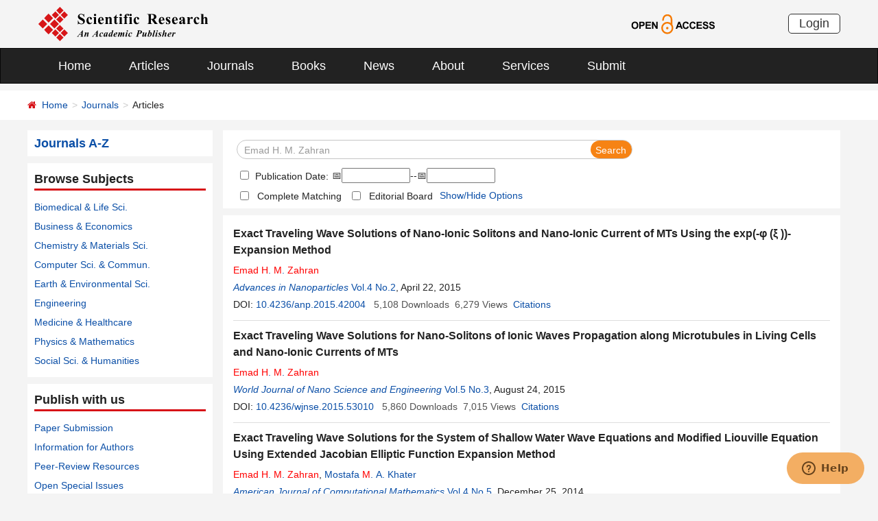

--- FILE ---
content_type: text/html; charset=utf-8
request_url: https://www.scirp.org/journal/articles?searchcode=Emad+H.+M.+Zahran&searchfield=authors&page=1&skid=0
body_size: 41775
content:
<!DOCTYPE html PUBLIC "-//W3C//DTD XHTML 1.0 Transitional//EN" "http://www.w3.org/TR/xhtml1/DTD/xhtml1-transitional.dtd">
<html xmlns="http://www.w3.org/1999/xhtml">
<head id="Head1"><title>
	Emad H. M. Zahran - Articles - Scientific Research Publishing
</title><meta name="Keywords" content="Emad H. M. Zahran" /><meta name="description" content="Emad H. M. Zahran" /><meta charset="utf-8" /><meta http-equiv="X-UA-Compatible" content="IE=edge" /><meta name="viewport" content="width=device-width, initial-scale=1.0, maximum-scale=1.0, user-scalable=no" /><meta name="format-detection" content="telephone=no" /><meta http-equiv="Content-Type" content="text/html; charset=utf-8" /><meta name="robots" content="all" /><link href="/favicon.ico" rel="shortcut icon" /><meta name="MSSmartTagsPreventParsing" content="True" /><meta http-equiv="MSThemeCompatible" content="Yes" />
    <script type="text/javascript" src="/js/common.js" ></script>
    <script type="text/javascript" src="/js/jquery.js"></script>    
    <script type="text/javascript" src="/js/gtm.js"></script>
    <link href="/css/bootstrap.min.css" rel="stylesheet" /><link href="/css/font-awesome.min.css" rel="stylesheet" /><link href="/css/styletwo.css" rel="stylesheet" /><link href="https://fonts.googleapis.com/css?family=Open+Sans" rel="stylesheet" /><link href="https://fonts.googleapis.com/css?family=Poppins:300,500,600,700,800" rel="stylesheet" />
    <script src="/js/modernizr.js" type="text/javascript"></script>

    
<script src="/js/my97datepicker/wdatepicker.js" type="text/javascript"></script>

    <script type="text/javascript">

        var ajaxj = {//xmlhttp request
            tryList: function () {
                var xhrj = null;
                for (var i = 0; i < arguments.length; i++) {
                    var lambda = arguments[i];
                    try { xhrj = lambda(); break; } catch (e) { }
                }
                return xhrj;
            },
            init: function () {
                return this.tryList(
                function () { return new ActiveXObject('MSXML2.XMLHttp.6.0'); },
                function () { return new ActiveXObject('MSXML2.XMLHttp.3.0'); },
                function () { return new XMLHttpRequest(); },
                function () { return new ActiveXObject('MSXML2.XMLHttp.5.0'); },
                function () { return new ActiveXObject('MSXML2.XMLHttp.4.0'); },
                function () { return new ActiveXObject('Msxml2.XMLHTTP'); },
                function () { return new ActiveXObject('MSXML.XMLHttp'); },
                function () { return new ActiveXObject('Microsoft.XMLHTTP'); }
                ) || null;
            },
            post: function (sUrl, sArgs, bAsync, fCallBack, errmsg) {
                var xhrj = this.init();
                xhrj.onreadystatechange = function () {
                    if (xhrj.readyState == 4) {
                        if (xhrj.responseText) {
                            if (fCallBack.constructor == Function) { fCallBack(xhrj); }
                        } else {
                            //    alert(errmsg);
                        }
                    }
                };
                xhrj.open('POST', encodeURI(sUrl), bAsync);
                //xhrj.setRequestHeader('Content-Length',sArgs.length);
                xhrj.setRequestHeader('Content-Type', 'application/x-www-form-urlencoded');
                xhrj.send(sArgs);
            },
            get: function (sUrl, bAsync, fCallBack, errmsg) {
                var xhrj = this.init();
                xhrj.onreadystatechange = function () {
                    if (xhrj.readyState == 4) {
                        if (xhrj.responseText) {
                            if (fCallBack.constructor == Function) { fCallBack(xhrj); }
                        } else {
                            //alert(errmsg);
                        }
                    }
                };
                xhrj.open('GET', encodeURI(sUrl), bAsync);
                xhrj.send('Null');
            }
        }

        var ajax2 = {//xmlhttp request
            tryList: function () {
                var xhr2 = null;
                for (var i = 0; i < arguments.length; i++) {
                    var lambda = arguments[i];
                    try { xhr2 = lambda(); break; } catch (e) { }
                }
                return xhr2;
            },
            init: function () {
                return this.tryList(
                function () { return new ActiveXObject('MSXML2.XMLHttp.6.0'); },
                function () { return new ActiveXObject('MSXML2.XMLHttp.3.0'); },
                function () { return new XMLHttpRequest(); },
                function () { return new ActiveXObject('MSXML2.XMLHttp.5.0'); },
                function () { return new ActiveXObject('MSXML2.XMLHttp.4.0'); },
                function () { return new ActiveXObject('Msxml2.XMLHTTP'); },
                function () { return new ActiveXObject('MSXML.XMLHttp'); },
                function () { return new ActiveXObject('Microsoft.XMLHTTP'); }
                ) || null;
            },
            post: function (sUrl, sArgs, bAsync, fCallBack, errmsg) {
                var xhr2 = this.init();
                xhr2.onreadystatechange = function () {
                    if (xhr2.readyState == 4) {
                        if (xhr2.responseText) {
                            if (fCallBack.constructor == Function) { fCallBack(xhr2); }
                        } else {
                            //alert(errmsg);
                        }
                    }
                };
                xhr2.open('POST', encodeURI(sUrl), bAsync);
                xhr2.setRequestHeader('Content-Length', sArgs.length);
                xhr2.setRequestHeader('Content-Type', 'application/x-www-form-urlencoded');
                xhr2.send(sArgs);
            },
            get: function (sUrl, bAsync, fCallBack, errmsg) {
                var xhr2 = this.init();
                xhr2.onreadystatechange = function () {
                    if (xhr2.readyState == 4) {
                        if (xhr2.responseText) {
                            if (fCallBack.constructor == Function) { fCallBack(xhr2); }
                        } else {
                            alert(errmsg);
                        }
                    }
                };
                xhr2.open('GET', encodeURI(sUrl), bAsync);
                xhr2.send('Null');
            }
        }

        function RndNum(n) {
            var rnd = "";
            for (var i = 0; i < n; i++)
                rnd += Math.floor(Math.random() * 10);
            return rnd;
        }

        function SetNum(item) {
            var url = "../journal/senddownloadnum";
            var args = "paperid=" + item;
            url = url + "?" + args + "&rand=" + RndNum(4);
            window.setTimeout("show('" + url + "')", 500);
        }

        function show(url) {
            var callback = function (xhrj) { }

            ajaxj.get(url, true, callback, "try");
        }

        function SetSearchLink(item) {

            var url = "../journal/recordsearchinformation";
            var skid = $(":hidden[id$=HiddenField_SKID]").val();
            var args = "skid=" + skid;
            url = url + "?" + args + "&urllink=" + item;
            window.setTimeout("showSearchUrl('" + url + "')", 300);
        }

        function showSearchUrl(url) {
            var callback2 = function (xhr2) { }

            ajax2.get(url, true, callback2, "try");
        }

    </script>

    <script type="text/javascript">

        function ClearSearchText() {
            var searchCode = document.getElementById("ContentPlaceHolder1_txtSearch").value;

            if (trim(searchCode) == "Search Title, Keywords, Author, etc.") {
                document.getElementById("ContentPlaceHolder1_txtSearch").value = "";
            }
        }

        function ShowSearchText() {
            var searchCode = document.getElementById("ContentPlaceHolder1_txtSearch").value;

            if (searchCode == "") {
                document.getElementById("ContentPlaceHolder1_txtSearch").value = "Search Title, Keywords, Author, etc.";
            }
        }

        function checkLog() {

            var keywords = document.getElementById("ContentPlaceHolder1_txtSearch").value;  //keywords
            var chkPubDate = document.getElementById('ContentPlaceHolder1_CheckBox_pubdate');//check pubdate
            var txtStart = document.getElementById('ContentPlaceHolder1_Txt_PubStartDate');//startdate
            var txtEnd = document.getElementById('ContentPlaceHolder1_Txt_PubEndDate');//enddate

            if (trim(keywords) == "") {
                alert('Please enter keywords!');
                return false;
            }

            if (trim(keywords) == "Search Title, Keywords, Author, etc.") {
                alert('Please enter keywords!');
                return false;
            }


            if (chkPubDate && chkPubDate.checked) {
                var startVal = txtStart.value.trim();
                var endVal = txtEnd.value.trim();
                if (startVal === "" || endVal === "") {
                    alert("Please enter both start date and end date.");
                    return false;
                }

                // 严格匹配 yyyy-MM-dd 格式
                var datePattern = /^\d{4}-\d{2}-\d{2}$/;
                if (!datePattern.test(startVal) || !datePattern.test(endVal)) {
                    alert("Date format must be YYYY-MM-DD.");
                    return false;
                }

                // 拆分年月日创建日期对象，避免浏览器解析问题
                var startParts = startVal.split("-");
                var endParts = endVal.split("-");

                var startDate = new Date(startParts[0], startParts[1] - 1, startParts[2]);
                var endDate = new Date(endParts[0], endParts[1] - 1, endParts[2]);

                if (isNaN(startDate.getTime()) || isNaN(endDate.getTime())) {
                    alert("Invalid date.");
                    return false;
                }

                if (startDate > endDate) {
                    alert("Start date cannot be later than end date.");
                    return false;
                }
            }

            return true;
        }

        //除去左右空格
        function trim(string) {
            return string.replace(/(^\s*)|(\s*$)/g, "");
        }
    </script>

    <script type="text/javascript">
        //选择all 则其他选项不选中ContentPlaceHolder1_cblSearchFields_0
        function SelectAll(CheckBox) {
            var checkBox_list = document.getElementById("ContentPlaceHolder1_cblSearchFields");
            var list = checkBox_list.getElementsByTagName("input");
            var list_length = list.length;

            for (var i = 1; i < list_length; i++) {
                if (CheckBox.checked == true) {
                    list[i].checked = false;
                }
            }
        }
        //选择all以外的选项 则不选中all
        function NoSelectAll(CheckBox) {
            var checkboxitem = document.getElementById("ContentPlaceHolder1_cblSearchFields_0");
            if (CheckBox.checked == true) {
                checkboxitem.checked = false;
            }
        }

    </script>


    <script type="text/javascript">

        function showOptions() {
            $('#moreOptions').show();
            $('#showOptions').hide();
            $('#hideOptions').show();
        }
        function hideOptions() {
            $('#moreOptions').hide();
            $('#showOptions').show();
            $('#hideOptions').hide();
        }

    </script>




</head>
<body>
    <form method="post" action="./articles?searchcode=Emad+H.+M.+Zahran&amp;searchfield=authors&amp;page=1&amp;skid=0" id="form1">
<div class="aspNetHidden">
<input type="hidden" name="__EVENTTARGET" id="__EVENTTARGET" value="" />
<input type="hidden" name="__EVENTARGUMENT" id="__EVENTARGUMENT" value="" />
<input type="hidden" name="__VIEWSTATE" id="__VIEWSTATE" value="/[base64]/[base64]/cGFwZXJpZD01NTg2MCZKb3VybmFsSUQ9MTU3M2QCAQ9kFhBmDxUCJy9qb3VybmFsL3BhcGVyaW5mb3JtYXRpb24/[base64]/[base64]/[base64]/[base64]/[base64]/[base64]/[base64]/[base64]/[base64]/[base64]/[base64]/[base64]/[base64]/[base64]/[base64]/am91cm5hbGlkPTEyNRlKb3VybmFsIG9mIENhbmNlciBUaGVyYXB5Gy9qb3VybmFsL2hvbWU/[base64]/[base64]/[base64]/[base64]/[base64]/[base64]/cGFwZXJpZD0xMjYxMDcmSm91cm5hbElEPTYwMGQCCg9kFhBmDxUCKC9qb3VybmFsL3BhcGVyaW5mb3JtYXRpb24/[base64]/[base64]/[base64]/c2VhcmNoY29kZT1BbWVlcitBd2FkK01vaGFtbWVkJnNlYXJjaGZpZWxkPWF1dGhvcnMmcGFnZT0xJyB0YXJnZXQ9J19ibGFuaycgPkFtZWVyIEF3YWQgTW9oYW1tZWQ8L2E+IGQCBA8VByYvam91cm5hbC9qb3VybmFsYXJ0aWNsZXM/[base64]/cGFwZXJpZD0xMjkyNzUmSm91cm5hbElEPTYxNGQCCw9kFhBmDxUCJy9qb3VybmFsL3BhcGVyaW5mb3JtYXRpb24/[base64]/[base64]/[base64]/[base64]/cGFwZXJpZD0xMDAxNTQmSm91cm5hbElEPTEyNWQCDw9kFhBmDxUCKC9qb3VybmFsL3BhcGVyaW5mb3JtYXRpb24/[base64]/[base64]/[base64]/[base64]/am91cm5hbGlkPTI0NjMbT3BlbiBBY2Nlc3MgTGlicmFyeSBKb3VybmFsGy9qb3VybmFsL2hvbWU/[base64]/[base64]/[base64]/am91cm5hbGlkPTI0NjMbT3BlbiBBY2Nlc3MgTGlicmFyeSBKb3VybmFsGy9qb3VybmFsL2hvbWU/[base64]/[base64]/c2VhcmNoY29kZT1Bc2hyYWYrQS4rWmFocmFuJnNlYXJjaGZpZWxkPWF1dGhvcnMmcGFnZT0xJyB0YXJnZXQ9J19ibGFuaycgPkFzaHJhZiBBLiA8Zm9udCBjb2xvcj0ncmVkJz5aYWhyYW48L2ZvbnQ+PC9hPiwgPGEgaHJlZj0nL2pvdXJuYWwvYXJ0aWNsZXM/[base64]/[base64]/[base64]/[base64]" />
</div>

<script type="text/javascript">
//<![CDATA[
var theForm = document.forms['form1'];
if (!theForm) {
    theForm = document.form1;
}
function __doPostBack(eventTarget, eventArgument) {
    if (!theForm.onsubmit || (theForm.onsubmit() != false)) {
        theForm.__EVENTTARGET.value = eventTarget;
        theForm.__EVENTARGUMENT.value = eventArgument;
        theForm.submit();
    }
}
//]]>
</script>


<script src="/WebResource.axd?d=cNtfQDfM0DZOCIibdTSEM9gyGapsrg8PQ8UinZIB5bCXFkQlxAN5QqW1Jy3i3_zH-gjnmVao-mvlev7E5Hpi-uddpNqjX2RLZfQA5mBcxxU1&amp;t=638628495619783110" type="text/javascript"></script>

<script language="Javascript" type="text/javascript"><!--
function ANP_goToPage(boxEl){if(boxEl!=null){var pi;if(boxEl.tagName=="SELECT"){pi=boxEl.options[boxEl.selectedIndex].value;}else{pi=boxEl.value;}location.href="articles?searchcode=Emad+H.+M.+Zahran&searchfield=authors&page="+pi+"&skid=0";}}
function ANP_checkInput(bid,mv){var el=document.getElementById(bid);var r=new RegExp("^\\s*(\\d+)\\s*$");
if(r.test(el.value)){if(RegExp.$1<1||RegExp.$1>mv){alert("Page index out-of-range!");el.focus();el.select();return false;}
return true;}alert("Page index is not effective numerical!");el.focus();el.select();return false;}
function ANP_keydown(e,btnId){
var kcode;
if(window.event){kcode=e.keyCode;}
else if(e.which){kcode=e.which;}
var validKey=(kcode==8||kcode==46||kcode==37||kcode==39||(kcode>=48&&kcode<=57)||(kcode>=96&&kcode<=105));
if(!validKey){
if(kcode==13) document.getElementById(btnId).click();
if(e.preventDefault) e.preventDefault();else{event.returnValue=false};
}
}
--></script>
<script src="/ScriptResource.axd?d=MvK33Yu698AdoZgOUZalh27nqIxczGs-D0qbKtxi7UozHbF63YPVnZYbTMZ351Xu2SnTJd_h5O6EpKMHn79QjTXDBz6bwnFQPBGnQQc6-gnBoZlsSOmhhmNRruYMMhqXQixFdz3brAe7zUfpmL4LERmEHgdsJ0IfIL0oAcOq81ZKp0sIaJaiZxgem-BwU_QR0&amp;t=2a9d95e3" type="text/javascript"></script>
<script src="/ScriptResource.axd?d=1QZAp02FSdkZwpoceRPFMkVqP_xO_pNSXTkcDWvkD4XKlcOECsY8GjnTEXKIc8M5rDxDia84Y0PL-8_Gt7NqItRUImhDg3eEsqvPgM--Hx2pCXOWXDi2z3bkK7DURw6Dsig_kpCVqGgtQDnCsNBNGp-qfyM2Y_LZBtMhvgGEte-F8pdrRlMxZOJwL0arZlZF0&amp;t=2a9d95e3" type="text/javascript"></script>
<div class="aspNetHidden">

	<input type="hidden" name="__VIEWSTATEGENERATOR" id="__VIEWSTATEGENERATOR" value="A7050782" />
	<input type="hidden" name="__EVENTVALIDATION" id="__EVENTVALIDATION" value="/wEdAJYCyQMuK2Eb/8QSIAuGDvNIiBoDpEbP8dJ0ILGkO9rI+6qOTFulzGhY80/Z1HbCJJ6LoqMc6WMgbEhRRgHQhgoMEwKke7QefjnUYj9cf1VmWSsgH5PxDWGhtUvkUMUWJOoqYwB/YU00c+SOz2bFgEajufUX9Vy3dfX8Ga2i6Smwhq1aycOJJ0LD1tQWVFz0QxyaDGGzSLSnAGXQalMgI/hyxGviXj4SrUOrK7+HH5m597alqayaZtemRS3U+10gyfVE9VEbMZAcQKceDt9DC59AtbrDkCwkYSR0bCEmHs5aerBEsYR8SCMTHckp1/1lAYpQqeNMWtgoKNoC+E58KGuyfXhk79XZEPsrq/5HmDgdHIYEksD0n9n6ahRCwTTDqKqCuyw1qnB2DWa2nQ4E29fpKIKpuDYSSm4VLG/ajsw8+fgWkOdS7vWEyOcvlA/EXgl2AgqufPN0WDsrkAQ0HYASiUPTWEnqQL8SB7FCBAbMyBfZFQMPjrSqUqNp2NC+U0u6Y2XCOGtrm8+BWVCf6niLHEDYxRXrYzELvoDwCotXLrtHVwE7vGUzLBCClBHhCt/mgaH6L16pjTYAcKyQgBUqtgqP5r72jRRqstvJ8iPr7+sn94E8OdaY7sD97eq4wLz+cdZWx3CjOTP0Ts6rlB6/ZTXllpJRY/XCtUxWaUHVJ1s4j0d6sDZ9EnBTZmQMLP46QZvNI3LLmb/VwwXlNigdd+kwD5nrXsIrUrfcBjWEyGPVCYRTzPtIQ7u3MDClaafpppw/PqTGtch2EWMy0MR+Z9UP6qg6bTPZHyWwtSOKvcS/[base64]/I1YZs73Mx2Mp0CiXMt6zEk4bZtHa3hp73ilkmhQ68IQ9EuHu7mH4dHVFenyMrPdfKvPAarlWIPQXJv6qEYUc19rp3HMrSfWq7Z32HMAYnVl0TMWBU5uyFXLai4/e6Zq7nZMkXAqGqiGqisfIlm3uHniNtHuheR72RH4AF733pHHMKbHUv/jYjeVr0CRiK5SaHiYT1GTkN1j8qIuUT7b2y+O2GYg810qBmUD12/CmMBJW14Kj+SzLS4xo4T5qXNTvZ5nWuW9HoLdEYD0mayv+iK3aHkdZjGw3WcVcGoluBfDPSJiHskJRik5b6NsAuFGYu/1SmxfYQj53dbTZipKE0Ny3cj3hKr16dcwW25VE9YYIXWg3VOUzxpAL4Hjkt8d8UKdnPoqVG4/oa8SojxUN2L6xOczvUmfndWuUprdS5dxG4JwB74ZDHJ8d8P/Bn56uC+n6GzHjxVP1eKHw8Di+PVo21CUsKxd7NqUmNeOASX9wBrtquMOQAh7qskN/0o8Y8zCgotYgFUz2cupG9OfjGza4IexmIA5nxjkgC4pl4Cud4x5grz6ktG8REIOQZRG4LK5duxHn2H8AB1oq88zYFPhJIo2PRSz81BT34wj2EM2AxmjDL3EI7AE112eIp3kmJfWIRMi5JZK7aBqVPcJngylFAaoh+/PzRfx+7IbIUXbAc/8dx0c/jHQ4FILF0+TneNRC0BDqDxqRx0rsqvh16gN5TKd/2XVjqVt/okLw2hJswD69zw7xCqsHa1La+/yBKJKgiEn/vQY6ah3Yc9i6aASamfy+AsDPlxxlQDtuRVSg5vJVlX9mbVSHg7PDntfpEM+0r1q5sGiSjWnmByMwha+bhP5PjWmMoLJw3vRorkTgzAVzqptGnMjN5pRQi/mqJaDd1m9dX/0z0jCgxQB1hQflQwDkAkMJ81SQnWr6fmwizFQIHo2rTICiqgXAWM6PxltCNQ/n+r8MZQkMe1pkMTHOrra0vB97Xw+yBawO4gttXfYEVfTuMNJN1zYIc7bGLp+E5EaDkvSUGBGXizTOnoFz9iAESeILZ6d7JZINDaLDk2FUq7cckC5me6vvRXuLDMNwbBAjYgNH/7b5kMB8gP4wzz7Rc1pSVoiBfx+yMyoPYlYPFrySftF5mI+AyoCYTtpzHIyUp0y2TpeEePBzbnCngCWV4NZvNUbNAu25SYF8tGFvV24heI0uyL/JEunhZk9Qnbt1/rltTVqcbhYi0ngsz3LWQWBQ+RpkIPsbdbodSX8fKcEUn1Rup4Zqry9orX9hB8W+ktgaDRskuYkhvsjVUG0ZF5/GKhy8iSO4GcVsogbUG+ndt2o4Ki2hvNGFMh8k/PXJuvYPr8MS8UJXa15uR2V5kq2AuhtnqJ6NVa67VVnElax+VR/kCF1Y0+zvwy7vFUeaaJ9OGE2EddW5NyNaA5zT6Fru34XME/3DyRqwljjjJmek5vJgM7Vl0Fxv70jdETMSl4S8mLNSiCjHa4vLxxGrfKnqWaYy/JO3WrXAYkqvdE3a+unVvP0gLVfnw5u0H/lW0qsvCLBhNnglzMBKGbj0CRl/BkdBNkvKNjepLiNs+LT2kY1fD64ZLce7i0NdputrtSYitVMnqe3YFL4hXagBEa5/x3XT5sUYThHFvxfk5av2jw0/82RKYICTEhUL4CPsR0gmyYsOd/NMhsOwlS0f8rso96ItsWOENSucDHrA7b/2h9KTAmDvjLspMgNX+eCzcyi+pj4PBXOdwn13vmIvIKLNK6vbP8ChbFCeC7JUltNWW2y9dhp7vb8YKi+m8SgtaWZ/hKDpi7gEG7lFiu4KTk3sx7PEi/VBDy2MN2GgZeoBtatEUUNbHcUrigcMK8kkeOafjLUbVAGw0O9aQizO5dboTUpTPp22hLA+PTADRKyieD0NdaG1i5L2O0fhK0zVlP7q2pi/G0Amd0BDQ0U1XXn3sT/Lou17Undk/W3DO8GkH9/RjFZpMMdnva7s2VJWgJKOdZ41YIF+mm15yXbtIk7SeM317yMeAPCY8LY2UiAaarjqT3uO5QPaVKMgH/4B7INRoHLmgiFN2Dog15ZOCRRPPJcLfh+w68RvSHHCZt46Ny1VoTfHSlOKNZOwqZJ4bMh1ry6gmRly5NtYdWhEHqHkNzvatwjPWUDmEmCF8YvIUbEPpvsCtDBkeMhIts/DEliQVvEuwKsw4QxU0JzEZ3HnrDXjpWqqMIiaQ8O8oUdRD+Nj34XJVzXbQKIw4yJ4ePLh3JWiY5J/qA8ySQ93gKVyxCiKkDFmAtPEbrsUKlwQf97BL96BuZbHThXXD3Hnj5PwaR9A5vGLM/BBlC895mboosG+ua8tinUJocBDGnXllMBOzuiR/tLl4+jaBQjpSnNE9SAx60AKdc59r8xK6t/nouTMO9lKVGmsld8VymOc1GV7tmFH6fOKmICLq3p8nFEHixioS7FmKRnSxL+mfvqLJ7zEzSr60Uk1HkAQQf+tx/zDJcnUj2f4c31LRDrQ0fTPqp0WQpyDEaZtDzGjEiTxPlyxjK4ccnxPeq/iYADWSDBaZxQFBxsXnKvhhDHCbO0yRwIQy3poC98Lx/q2gkXRjPJhfqo/WXoE2+yhJMSg0mYeFdD0eOtLhRITrIJjLPCZ47XYw7hTXF6KkZH57xMulDoKpedqKsE9gazP6CUnJM4O50YvMidp8q1qSGOVubZM0wV8lv70Tc44d+yr7Y4ltO3plcm5/Ftt07LWl5wpX67slMUNp0Yw41JO54G8MAfKmR6zKNbjK7Bfnq2V23vrhH/vs5bZOMPBvRxwmks3iBm48l0UY8OjzOlE2kIQ56k4lx9Sj0jzMb2rBXNO5NiPEMUODYQXPDPWF6nr0WnFgnF50673oH8OfDmME+N2vY+xMv99WAbitGuKF5s6NcdR+qKCUNeR/zma9B/LBZHMiwIBiewCod3MHAm5LGGh+YMpnqQBwhTn00v7YmL9mU18QpCCN6dciQ5BdzJvIWAWTof5+yC9eQXqC5bSYr/3rJ+7v6fYOkYCvMCfxSDvPIB+l6TMu1ZPpSyBdlE2IhryCSJ3rGnSymn8PnLm7ah4MGFKdeXp1rfT36Ruiq8vQRlHtF5u50G5/Ig0Q5I2Sley34sLMdyhldxkGRqAuvEbPkuvc6atxpmsjOWrlfhl4UQ06b3ZtsyktBUPggyhlER1UpskihoNX8ImrnP3ARUMH9wLv0W+t4+QUThu6XVoUU/LKLSQ4qqD+HGj84lpdJb71Ygb6+uwm8+Cu6b1nLJoeSbN6VrN437Ic8vHLXM1X2PJlOiiCxl/pFnecVGmdfGYyVWcfQ5WBb7YyiG2p97Yop9f9WcXSPKnftSMPr40jPnOuf3oVL5Uwk0ZZHY7nzjYubDrrQBlpiXfwRaqNLXVIdtyis3B+VgEsY5IGFgKB8jJUsZRNs9h/MSA1CpMefEDUY+weoGs60JYwSQH+7N3iiLVdYLJ6kpIbuU2nHEXN0ONf3w5zoXNtWyYsgRSV1SQltGFmu+mV9lgQvQcQiuvSEDblhtsyo+Cxp1o2zYvQ8vo0khS9oFmP7hYkPOD6pcLEZ0o2VRsa7gMe7mNj2OCBD8z5stjDvRJhB6yrx6i5/DSBXL5Ulcs5v/zLhHTARgfvJFY5zy9M4uvNIYJbjgYmVjINudYS6/EyK/5qjvXn4JM9MIqgEGwhx9LngPCNqVGpf+12Kizpz9HiXxEHH5sSzYj86EU9wbLXpR1wGhuADowNeoOI3yodQTl50HLzfo2l8KVt+0V+d/J8Iig2j8ugt6nMPTdB7MXuYd6RbTvByRTr7tD1h0htJVWFitVY3LhX1Is232sM0/aUvSrM/f+77sUJVelWx6lFEegC67BkKogTL2mPwfzSGnupjc+xZ/Kbk8XA8OkOvDlu1XLSdhc/OZJTtSrVH7GUjJfwaO0l24FVnzBuTppNS4r8w9YmtkGvrAl1N4Z9m3rZNLY+9RfwGzOfZdgVZr4oLQAYeEc6Wb7YAkdU9mXJSrXsKXnXTZ2UBgfMr7QAbfaQ9PYa6jJM4TwEjLpm6YYhKuxf0+2+slBP3vevu262s4l2ZKy7NmZ63iRr2zgoGHamc2lKenkoq9skF7/a7ySOtqdlUAOQ2QQo4Rd6mrhjOkxpLELcyVgsWGcWSAjllVEzOY74479iCw/JPzJE/Fkg0QombFV9Hqjb92VcC95Eb6SaCxw9XMbZ9T7tFhZ0noDt1hSqb7dB5cpozrQ5oLGyw2ibdjI7bt6SW3diVAiKnfq6hYHFp3CFbpeviGnMb59WipYcI4HhbS2QHhizZ9XH+7iFZ41qveidTBYiverLNKF1C6rXIug4YPDrYd9cKkeD7YyA/PHQPfRm+9NFajIsJPkpdF9uEIdzR+3p4SppXYGybU9DVp1GnFqz5gqXo4zRd8Fgjt74P89MJXyQaSIEWOO7TdUMTjNrmvKADkeWbY3Dtn+PCWDNm77GerivmwpfCo7YaI7RjPSmE0xqX+6P2NAfTWvqNk5Zl0Zi/bkcHXykPUGeeF4W+AgF3gD5jPN3jjjllhgE+LUqNTGFaSeZDfEy2T5V6QSzK3k6xFOijex2yseUXRLfAE7w8yHaFenO1XQ26XbQhk6As1lefDr2jYpWyI+DcvU6/Zxx60j+XvyGqlKJqXv1QN61NQpHqN1JPtEj+03EeCprZVmkDq+BTCEm3v8n4FIYExLwQkCx//2PxBfM4+4A0A0X2fqrH0zxUWbfOcdSeBiH+2gM+ESJ+JaYV7z9ao7jxrEtbnrwA21Z2OfkN+Wt0yFQlzFIqUxjqF9RE5/iUoPZZXMysEZQTIzWL8iKgskXgaUyUgk9Y/D3Aoalq/iiTKJI1bJDGWW0CgDnRJxUjeiscxnB+iynWG7D8BljzWJDbDmDTuzs13XLwrmAfRIeL+nrdcWjX/ANt1KzQurXOPl4gyRA+ffvHWpIIIQ==" />
</div>
        <script type="text/javascript">
//<![CDATA[
Sys.WebForms.PageRequestManager._initialize('ctl00$ScriptManager1', 'form1', [], [], [], 90, 'ctl00');
//]]>
</script>


        




<header>
    <div class="container row clearfix center-block">
        <div class="col-sm-8 col-xs-9 column" style="padding: 10px 0;"><a href="/index" title="SCIRP - An Academic Publisher" target="_blank">
            <img src="../images/SRP_logo.svg" height="50"></a>
        </div>
        <div class="col-sm-3 col-xs-3 column text-center" style="padding: 20px 0;">
            <a href="/journal/openaccess" title="OPEN ACCESS" target="_blank">
                <img src="../images/Open-Access.svg" height="30"></a>
        </div>
        <div class="col-sm-1 col-xs-2 column visible-lg visible-md visible-sm " style="padding: 20px 0;">
            <a href="https://papersubmission.scirp.org/login.jsp" target="_blank" title="Login">
                <button type="button" class="btn btn-default btn-xs" style="font-size: 18px; font-family: Arial, Helvetica, sans-serif; padding: 0 15px; border: #2f2f2f 1px solid; border-radius: 5px; float: right;">Login</button></a>
        </div>
    </div>
</header>


<nav class="navbar navbar-inverse" role="navigation" style="margin-bottom: 10px;">
    <div class="container container-fluid center-block">
        <div class="navbar-header">
            <a href="https://papersubmission.scirp.org/login.jsp" target="_blank" ><button type="button" class="btn btn-xs btn-default navbar-brand visible-xs" style="width: 80px; height: 30px; font-size: 18px; font-family: Arial, Helvetica, sans-serif; margin: 10px; padding: 0 15px; border-radius: 5px;">Login</button></a>
            <button type="button" class="navbar-toggle" data-toggle="collapse" data-target="#example-navbar-collapse">
                <span class="sr-only">切换导航</span>
                <span class="icon-bar"></span>
                <span class="icon-bar"></span>
                <span class="icon-bar"></span>
            </button>
        </div>
        




<div class="collapse navbar-collapse" id="example-navbar-collapse">
    <ul class="nav navbar-nav" style="font-size: 18px;">
        <li><a href="../" target="_top">Home</a></li>
        <li><a href="../journal/articles" target="_top">Articles</a></li>
        <li><a href="../journal/" target="_top">Journals</a></li>
        <li><a href="../book/" target="_top">Books</a></li>
        <li><a href="../news/" target="_top">News</a></li>
        <li><a href="../aboutus/" target="_top">About</a></li>
        <li><a href="../author/" target="_top">Services</a></li>
        <li><a href="//papersubmission.scirp.org/login.jsp?sub=true" target="_blank">Submit</a></li>
    </ul>
</div>


    </div>
</nav>


        <div class="container-fluid link_here" style="margin-bottom: 15px;">
            <div class="row container center-block clearfix" style="padding: 0;">
                <!--页面导航栏-->
                <div class="col-md-7 column" style="padding: 0;">
                    
    <ul class="breadcrumb">
        <li><i class="fa fa-home" style="color: #d71318;"></i>&nbsp;&nbsp;<a href="/index">Home</a></li>
        <li><a href="/journal/index">Journals</a></li>
        <li class="active">Articles</li>
    </ul>

                </div>
            </div>
        </div>
        <div class="container">
            <div class="row clearfix">
                <div class="col-md-3 column">
                    


<div class="row clearfix bg_w">
    <div class="column txt1"><a href="../journal/indexbytitle"><strong>Journals A-Z</strong></a></div>
</div>


                    


 <div class="row clearfix bg_w">
    <div class="column visible-md visible-lg txt2">
        <div class="title_up">Browse Subjects</div>
        <ul class="list-unstyled">
            <li><a href="../journal/articles?searchcode=Biomedical Life Sciences&searchfield=subject_complete&page=1" target="_blank">Biomedical &amp; Life Sci.</a> </li>
            <li><a href="../journal/articles?searchcode=Business Economics&searchfield=subject_complete&page=1" target="_blank">Business &amp; Economics</a> </li>
            <li><a href="../journal/articles?searchcode=Chemistry Materials Science&searchfield=subject_complete&page=1" target="_blank">Chemistry &amp; Materials Sci.</a> </li>
            <li><a href="../journal/articles?searchcode=Computer Science Communications&searchfield=subject_complete&page=1" target="_blank">Computer Sci. &amp; Commun.</a> </li>
            <li><a href="../journal/articles?searchcode=Earth Environmental Sciences&searchfield=subject_complete&page=1" target="_blank">Earth &amp; Environmental Sci.</a> </li>
            <li><a href="../journal/articles?searchcode=Engineering&searchfield=subject_complete&page=1" target="_blank">Engineering</a> </li>
            <li><a href="../journal/articles?searchcode=Medicine Healthcare&searchfield=subject_complete&page=1" target="_blank">Medicine &amp; Healthcare</a> </li>
            <li><a href="../journal/articles?searchcode=Physics Mathematics&searchfield=subject_complete&page=1" target="_blank">Physics &amp; Mathematics</a> </li>
            <li><a href="../journal/articles?searchcode=Social Sciences Humanities&searchfield=subject_complete&page=1" target="_blank">Social Sci. &amp; Humanities</a> </li>
        </ul>
    </div>

    <div class="panel-group column visible-xs visible-sm" id="accordion" style="margin-bottom: 0;">
        <div class="panel panel-default" style="border: none;">
            <div class="panel-heading" style="background: #fff; padding: 0; margin: 0;">
                <h4 class="panel-title">
                    <a class="link1" data-toggle="collapse" data-parent="#accordion" href="#collapse1">Browse Subjects&nbsp;&nbsp;<i class="fa fa-angle-down"></i>
                    </a>
                </h4>
            </div>
            <div id="collapse1" class="panel-collapse collapse">
                <div class="panel-body" style="padding: 10px 0 0 0;">
                    <ul class="list-unstyled">
                        <li><a href="../journal/articles?searchcode=Biomedical Life Sciences&searchfield=subject_complete&page=1" target="_blank">Biomedical &amp; Life Sciences</a> </li>
                        <li><a href="../journal/articles?searchcode=Business Economics&searchfield=subject_complete&page=1" target="_blank">Business &amp; Economics</a> </li>
                        <li><a href="../journal/articles?searchcode=Chemistry Materials Science&searchfield=subject_complete&page=1" target="_blank">Chemistry &amp; Materials Science</a></li>
                        <li><a href="../journal/articles?searchcode=Computer Science Communications&searchfield=subject_complete&page=1" target="_blank">Computer Science &amp; Communications</a></li>
                        <li><a href="../journal/articles?searchcode=Earth Environmental Sciences&searchfield=subject_complete&page=1" target="_blank">Earth &amp; Environmental Sciences</a> </li>
                        <li><a href="../journal/articles?searchcode=Engineering&searchfield=subject_complete&page=1" target="_blank">Engineering</a> </li>
                        <li><a href="../journal/articles?searchcode=Medicine Healthcare&searchfield=subject_complete&page=1" target="_blank">Medicine &amp; Healthcare</a> </li>
                        <li><a href="../journal/articles?searchcode=Physics Mathematics&searchfield=subject_complete&page=1" target="_blank">Physics &amp; Mathematics</a> </li>
                        <li><a href="../journal/articles?searchcode=Social Sciences Humanities&searchfield=subject_complete&page=1" target="_blank">Social Sciences &amp; Humanities</a> </li>
                    </ul>
                </div>
            </div>
        </div>
    </div>
</div>

                    



<div class="row clearfix bg_w">
    <div class="column visible-md visible-lg txt2">
        <div class="title_up">Publish with us</div>
        <ul class="list-unstyled">
            <li><a href="https://papersubmission.scirp.org/login.jsp?sub=true" target="_blank">Paper Submission</a></li>
            <li><a href="../aboutus/forauthors" target="_blank">Information for Authors</a></li>
            <li><a href="../journal/peer-review" target="_blank">Peer-Review Resources</a></li>
            <li><a href="../specialissues/specialissueslist" target="_blank">Open Special Issues</a></li>
            <li><a href="../journal/openaccess" target="_blank">Open Access Statement</a></li>
            <li><a href="../aboutus/faq" target="_blank">Frequently Asked Questions</a></li>
        </ul>
    </div>

    <div class="panel-group column visible-xs visible-sm" id="accordion2" style="margin-bottom: 0;">
        <div class="panel panel-default" style="border: none;">
            <div class="panel-heading" style="background: #fff; padding: 0; margin: 0;">
                <h4 class="panel-title">
                    <a class="link1" data-toggle="collapse" data-parent="#accordion" href="#collapse2">Publish with us&nbsp;&nbsp;<i class="fa fa-angle-down"></i>
                    </a>
                </h4>
            </div>
            <div id="collapse2" class="panel-collapse collapse">
                <div class="panel-body" style="padding: 10px 0 0 0;">
                    <ul class="list-unstyled">
                        <li><a href="https://papersubmission.scirp.org/login.jsp?sub=true" target="_blank">Paper Submission</a></li>
                        <li><a href="../aboutus/forauthors" target="_blank">Information for Authors</a></li>
                        <li><a href="../journal/peer-review" target="_blank">Peer-Review Resources</a></li>
                        <li><a href="../specialissues/specialissueslist" target="_blank">Open Special Issues</a></li>
                        <li><a href="../journal/openaccess" target="_blank">Open Access Statement</a></li>
                        <li><a href="../aboutus/faq" target="_blank">Frequently Asked Questions</a></li>
                    </ul>
                </div>
            </div>
        </div>
    </div>
</div>

                    <div class="row clearfix bg_w visible-md visible-lg">
                        



<div class="column">
    <div class="title_up">Follow SCIRP</div>
    <div style="padding-top: 10px;">
        <table width="100%" border="0" cellspacing="0" cellpadding="0">
            <tr>
                <td align="left"><a href="https://twitter.com/Scirp_Papers" class="tooltip-hide" data-toggle="tooltip" data-placement="left" title="Twitter" target="_blank">
                    <img src="../images/Twitter.svg" height="30" alt="Twitter"></a></td>
                <td align="left"><a href="https://www.facebook.com/Scientific-Research-Publishing-267429817016644/" class="tooltip-hide" data-toggle="tooltip" data-placement="left" title="Facebook" target="_blank">
                    <img src="../images/fb.svg" height="30" alt="Facebook"></a></td>
                <td align="left"><a href="https://www.linkedin.com/company/scientific-research-publishing/" class="tooltip-hide" data-toggle="tooltip" data-placement="left" title="Linkedin" target="_blank">
                    <img src="../images/in.svg" height="30" alt="Linkedin"></a></td>
                <td align="left"><a href="http://e.weibo.com/scirp" class="tooltip-hide" data-toggle="tooltip" data-placement="left" title="Weibo" target="_blank">
                    <img src="../images/weibo.svg" height="30" alt="Weibo"></a></td>
                
            </tr>
        </table>
    </div>
</div>


                    </div>
                    <div class="row clearfix bg_w visible-md visible-lg">
                        



<div class="column">
    <div class="title_up">Contact us</div>
    <div style="padding-top: 5px;">
        <table width="100%" border="0" cellspacing="0" cellpadding="0">
             
            <tr>
                <td style="text-align:left; width:25px;" ><img border='0' src="../images/emailsrp.png"  style="float: left;" /></td>
                <td style="padding-left:5px;"><a href="mailto:customer@scirp.org" target="_blank">customer@scirp.org</a></td>           
            </tr>
            <tr>
                <td><img border='0' src="../images/whatsapplogo.jpg" alt='WhatsApp' title='WhatsApp' style="float: left;" /></td>
                <td style="padding-left:5px;">+86 18163351462(WhatsApp)</td>
            </tr>
            <tr>
                <td><a target='_blank' href='http://wpa.qq.com/msgrd?v=3&uin=1655362766&site=qq&menu=yes' rel="nofollow"><img border='0' src="../Images/qq25.jpg" alt='Click here to send a message to me' title='Click here to send a message to me' style="float: left;" /></a></td>
                <td style="padding-left:5px;"><a target='_blank' href='http://wpa.qq.com/msgrd?v=3&uin=1655362766&site=qq&menu=yes' rel="nofollow">1655362766</a></td>
            </tr>
            <tr>
                <td style="vertical-align:top;"><img border='0' src="../images/weixinlogo.jpg"  /></td>
                <td style="padding-left:5px;"><img border='0' src="../images/weixinsrp120.jpg"  /></td>
            </tr>
            <tr>
                <td></td>
                <td style="padding-left:5px;">Paper Publishing WeChat</td>
            </tr>
        </table>
    </div>
</div>







                    </div>
                </div>
                <div class="col-md-9 column">
                    



    <div class="clearfix con_main">
        <div class="column">
            <div id="ContentPlaceHolder1_ArticlesSearchPanel" onkeypress="javascript:return WebForm_FireDefaultButton(event, &#39;ContentPlaceHolder1_btnSearch&#39;)">
	
                <div style="float: left; width: 100%; margin-top: 9px; padding-left: 5px;">


                    <div class="col-md-8 col-sm-8 column" style="padding: 0;">
                        <div class="form-inline search2">
                            <input name="ctl00$ContentPlaceHolder1$txtSearch" type="text" value="Emad H. M. Zahran" id="ContentPlaceHolder1_txtSearch" class="input3" onFocus="return ClearSearchText();" onBlur="return ShowSearchText();" style="height: 28px;" />
                            <button class="btn-md btn_or" type="button" style="width:60px;"> 

                            <input type="submit" name="ctl00$ContentPlaceHolder1$btnSearch" value="Search" onclick="return checkLog();" id="ContentPlaceHolder1_btnSearch" style="color:white;  background: none; border:none; " />
                            </button>
                            
                        </div>
                 

                    
                    </div>

                    <div style="float: left; margin-top: 10px; width: 100%;">
                        <div style="float: left; width: 100%;">
                        <div style="float: left; margin-left: 5px;">
                        <input id="ContentPlaceHolder1_CheckBox_pubdate" type="checkbox" name="ctl00$ContentPlaceHolder1$CheckBox_pubdate" /><label for="ContentPlaceHolder1_CheckBox_pubdate"> Publication Date:</label> 
                        </div>
                        <div style="float: left; margin-left: 5px;">📅<input name="ctl00$ContentPlaceHolder1$Txt_PubStartDate" type="text" maxlength="32" id="ContentPlaceHolder1_Txt_PubStartDate" onClick="WdatePicker({ lang:&#39;en&#39; })" style="height:22px;width:100px;" />--📅<input name="ctl00$ContentPlaceHolder1$Txt_PubEndDate" type="text" maxlength="32" id="ContentPlaceHolder1_Txt_PubEndDate" onClick="WdatePicker({ lang:&#39;en&#39; })" style="height:22px;width:100px;" /></div>
                        </div>

                        <div style="float: left; margin-left: 5px;">
                            <span class="checkbox-inline"><input id="ContentPlaceHolder1_CheckBox_complete" type="checkbox" name="ctl00$ContentPlaceHolder1$CheckBox_complete" /><label for="ContentPlaceHolder1_CheckBox_complete">Complete Matching</label></span>
                        </div>
                        <div style="float: left; margin-left: 5px;">
                            <span class="checkbox-inline"><input id="ContentPlaceHolder1_CheckBox_editor" type="checkbox" name="ctl00$ContentPlaceHolder1$CheckBox_editor" /><label for="ContentPlaceHolder1_CheckBox_editor">Editorial Board</label></span>
                        </div>


                        <div id="showOptions" onclick="showOptions();" style="float: left; margin-right: 0.625em; line-height: 2em; font-size: 1em; color: #0b4fa7; cursor: pointer; display: inline;">Show/Hide Options</div>
                        <div id="hideOptions" onclick="hideOptions();" style="margin-left: 5px; margin-right: 0.625em; line-height: 2em; font-size: 1em; color: #0b4fa7; cursor: pointer; display: none;">Show/Hide Options</div>


                        
                        
                        <div id="moreOptions" style="float: left; margin-left: 5px; display: none;">
                            <table id="ContentPlaceHolder1_cblSearchFields">
		<tr>
			<td><span class="checkbox-inline"><input id="ContentPlaceHolder1_cblSearchFields_0" type="checkbox" name="ctl00$ContentPlaceHolder1$cblSearchFields$0" onclick="SelectAll(this);" value="all" /><label for="ContentPlaceHolder1_cblSearchFields_0">All</label></span></td><td><span class="checkbox-inline"><input id="ContentPlaceHolder1_cblSearchFields_1" type="checkbox" name="ctl00$ContentPlaceHolder1$cblSearchFields$1" onclick="NoSelectAll(this);" value="title" /><label for="ContentPlaceHolder1_cblSearchFields_1">Title</label></span></td><td><span class="checkbox-inline"><input id="ContentPlaceHolder1_cblSearchFields_2" type="checkbox" name="ctl00$ContentPlaceHolder1$cblSearchFields$2" onclick="NoSelectAll(this);" value="abstract" /><label for="ContentPlaceHolder1_cblSearchFields_2">Abstract</label></span></td><td><span class="checkbox-inline"><input id="ContentPlaceHolder1_cblSearchFields_3" type="checkbox" name="ctl00$ContentPlaceHolder1$cblSearchFields$3" onclick="NoSelectAll(this);" value="keyword" /><label for="ContentPlaceHolder1_cblSearchFields_3">Keywords</label></span></td>
		</tr><tr>
			<td><span class="checkbox-inline"><input id="ContentPlaceHolder1_cblSearchFields_4" type="checkbox" name="ctl00$ContentPlaceHolder1$cblSearchFields$4" onclick="NoSelectAll(this);" value="doi" /><label for="ContentPlaceHolder1_cblSearchFields_4">DOI</label></span></td><td><span class="checkbox-inline"><input id="ContentPlaceHolder1_cblSearchFields_5" type="checkbox" name="ctl00$ContentPlaceHolder1$cblSearchFields$5" checked="checked" onclick="NoSelectAll(this);" value="authors" /><label for="ContentPlaceHolder1_cblSearchFields_5">Author</label></span></td><td><span class="checkbox-inline"><input id="ContentPlaceHolder1_cblSearchFields_6" type="checkbox" name="ctl00$ContentPlaceHolder1$cblSearchFields$6" onclick="NoSelectAll(this);" value="jname" /><label for="ContentPlaceHolder1_cblSearchFields_6">Journal</label></span></td><td><span class="checkbox-inline"><input id="ContentPlaceHolder1_cblSearchFields_7" type="checkbox" name="ctl00$ContentPlaceHolder1$cblSearchFields$7" onclick="NoSelectAll(this);" value="affs" /><label for="ContentPlaceHolder1_cblSearchFields_7">Affiliation</label></span></td>
		</tr><tr>
			<td><span class="checkbox-inline"><input id="ContentPlaceHolder1_cblSearchFields_8" type="checkbox" name="ctl00$ContentPlaceHolder1$cblSearchFields$8" onclick="NoSelectAll(this);" value="issn" /><label for="ContentPlaceHolder1_cblSearchFields_8">ISSN</label></span></td><td><span class="checkbox-inline"><input id="ContentPlaceHolder1_cblSearchFields_9" type="checkbox" name="ctl00$ContentPlaceHolder1$cblSearchFields$9" onclick="NoSelectAll(this);" value="subject" /><label for="ContentPlaceHolder1_cblSearchFields_9">Subject</label></span></td><td></td><td></td>
		</tr>
	</table>
                        </div>
                    </div>
                </div>
            
</div>
        </div>
    </div>
    <div class="clearfix con_main">
        <div id="ContentPlaceHolder1_div_showpaper">
            <div class="col-md-12 column" style="padding: 0;">
                <ul class="list-unstyled list_link">
                    
                            <li>
                                <div class="list_t">
                                    <span style="font-weight: bold;"><a href='/journal/paperinformation?paperid=55860' target="_blank">
                                        Exact Traveling Wave Solutions of Nano-Ionic Solitons and Nano-Ionic Current of MTs Using the exp(-φ (ξ ))-Expansion Method</a></span> <span id="ContentPlaceHolder1_Rep_Paper_reviewpaper_show_0" style="color:gray;Display:None;">(Articles)</span>

                                </div>
                                <div class="txt5">
                                    <a href='/journal/articles?searchcode=Emad+H.+M.+Zahran&searchfield=authors&page=1' target='_blank' ><font color='red'>Emad</font> <font color='red'>H</font>. <font color='red'>M</font>. <font color='red'>Zahran</font></a> 

                                </div>
                                <div class="list_unit">
                                    <a href='/journal/journalarticles?journalid=1573' target="_blank">
                                        <i>Advances in Nanoparticles</i></a>
                                    <a href='/journal/home?issueid=6306'
                                        target="_blank">Vol.4 No.2</a>, April 22, 2015
                                </div>

                                <div class="list_doi">
                                    <span id="ContentPlaceHolder1_Rep_Paper_sp_showdoi_0">DOI: 
                                    <a id="ContentPlaceHolder1_Rep_Paper_HyperLink_doiurl_0" onclick="SetNum(&lt;%# Eval(&quot;PaperID&quot;) %>);" href="https://doi.org/10.4236%2Fanp.2015.42004" target="_blank">10.4236/anp.2015.42004</a>
                                    </span>
                                    &nbsp;&nbsp;<span style="color: #535353;"><span id="ContentPlaceHolder1_Rep_Paper_Lb_downCount_0">5,108</span></span> <span style="color: #535353;">Downloads</span>&nbsp;&nbsp;<span style="color: #535353;"><span id="ContentPlaceHolder1_Rep_Paper_Label_viewCount_0">6,279</span></span> <span style="color: #535353;">Views</span>&nbsp;&nbsp;<span id="ContentPlaceHolder1_Rep_Paper_span_citations_0" style="Display:inline;"><a href='/journal/papercitationdetails?paperid=55860&JournalID=1573' target="_blank">Citations</a></span>
                                    <br />
                                    
                                </div>


                            </li>
                        
                            <li>
                                <div class="list_t">
                                    <span style="font-weight: bold;"><a href='/journal/paperinformation?paperid=58999' target="_blank">
                                        Exact Traveling Wave Solutions for Nano-Solitons of Ionic Waves Propagation along Microtubules in Living Cells and Nano-Ionic Currents of MTs</a></span> <span id="ContentPlaceHolder1_Rep_Paper_reviewpaper_show_1" style="color:gray;Display:None;">(Articles)</span>

                                </div>
                                <div class="txt5">
                                    <a href='/journal/articles?searchcode=Emad+H.+M.+Zahran&searchfield=authors&page=1' target='_blank' ><font color='red'>Emad</font> <font color='red'>H</font>. <font color='red'>M</font>. <font color='red'>Zahran</font></a> 

                                </div>
                                <div class="list_unit">
                                    <a href='/journal/journalarticles?journalid=493' target="_blank">
                                        <i>World Journal of Nano Science and Engineering</i></a>
                                    <a href='/journal/home?issueid=6731'
                                        target="_blank">Vol.5 No.3</a>, August 24, 2015
                                </div>

                                <div class="list_doi">
                                    <span id="ContentPlaceHolder1_Rep_Paper_sp_showdoi_1">DOI: 
                                    <a id="ContentPlaceHolder1_Rep_Paper_HyperLink_doiurl_1" onclick="SetNum(&lt;%# Eval(&quot;PaperID&quot;) %>);" href="https://doi.org/10.4236%2Fwjnse.2015.53010" target="_blank">10.4236/wjnse.2015.53010</a>
                                    </span>
                                    &nbsp;&nbsp;<span style="color: #535353;"><span id="ContentPlaceHolder1_Rep_Paper_Lb_downCount_1">5,860</span></span> <span style="color: #535353;">Downloads</span>&nbsp;&nbsp;<span style="color: #535353;"><span id="ContentPlaceHolder1_Rep_Paper_Label_viewCount_1">7,015</span></span> <span style="color: #535353;">Views</span>&nbsp;&nbsp;<span id="ContentPlaceHolder1_Rep_Paper_span_citations_1" style="Display:inline;"><a href='/journal/papercitationdetails?paperid=58999&JournalID=493' target="_blank">Citations</a></span>
                                    <br />
                                    
                                </div>


                            </li>
                        
                            <li>
                                <div class="list_t">
                                    <span style="font-weight: bold;"><a href='/journal/paperinformation?paperid=52617' target="_blank">
                                        Exact Traveling Wave Solutions for the  System of Shallow Water Wave Equations and Modified Liouville Equation Using  Extended Jacobian Elliptic Function  Expansion Method</a></span> <span id="ContentPlaceHolder1_Rep_Paper_reviewpaper_show_2" style="color:gray;Display:None;">(Articles)</span>

                                </div>
                                <div class="txt5">
                                    <a href='/journal/articles?searchcode=Emad+H.+M.+Zahran&searchfield=authors&page=1' target='_blank' ><font color='red'>Emad</font> <font color='red'>H</font>. <font color='red'>M</font>. <font color='red'>Zahran</font></a>, <a href='/journal/articles?searchcode=Mostafa+M.+A.+Khater&searchfield=authors&page=1' target='_blank' >Mostafa <font color='red'>M</font>. A. Khater</a> 

                                </div>
                                <div class="list_unit">
                                    <a href='/journal/journalarticles?journalid=535' target="_blank">
                                        <i>American Journal of Computational Mathematics</i></a>
                                    <a href='/journal/home?issueid=5645'
                                        target="_blank">Vol.4 No.5</a>, December 25, 2014
                                </div>

                                <div class="list_doi">
                                    <span id="ContentPlaceHolder1_Rep_Paper_sp_showdoi_2">DOI: 
                                    <a id="ContentPlaceHolder1_Rep_Paper_HyperLink_doiurl_2" onclick="SetNum(&lt;%# Eval(&quot;PaperID&quot;) %>);" href="https://doi.org/10.4236%2Fajcm.2014.45038" target="_blank">10.4236/ajcm.2014.45038</a>
                                    </span>
                                    &nbsp;&nbsp;<span style="color: #535353;"><span id="ContentPlaceHolder1_Rep_Paper_Lb_downCount_2">4,716</span></span> <span style="color: #535353;">Downloads</span>&nbsp;&nbsp;<span style="color: #535353;"><span id="ContentPlaceHolder1_Rep_Paper_Label_viewCount_2">6,105</span></span> <span style="color: #535353;">Views</span>&nbsp;&nbsp;<span id="ContentPlaceHolder1_Rep_Paper_span_citations_2" style="Display:inline;"><a href='/journal/papercitationdetails?paperid=52617&JournalID=535' target="_blank">Citations</a></span>
                                    <br />
                                    
                                </div>


                            </li>
                        
                            <li>
                                <div class="list_t">
                                    <span style="font-weight: bold;"><a href='/journal/paperinformation?paperid=57404' target="_blank">
                                        Extended Jacobian Elliptic Function Expansion Method and Its Applications in Biology</a></span> <span id="ContentPlaceHolder1_Rep_Paper_reviewpaper_show_3" style="color:gray;Display:None;">(Articles)</span>

                                </div>
                                <div class="txt5">
                                    <a href='/journal/articles?searchcode=Emad+H.+M.+Zahran&searchfield=authors&page=1' target='_blank' ><font color='red'>Emad</font> <font color='red'>H</font>. <font color='red'>M</font>. <font color='red'>Zahran</font></a>, <a href='/journal/articles?searchcode=Mostafa+M.+A.+Khater&searchfield=authors&page=1' target='_blank' >Mostafa <font color='red'>M</font>. A. Khater</a> 

                                </div>
                                <div class="list_unit">
                                    <a href='/journal/journalarticles?journalid=160' target="_blank">
                                        <i>Applied Mathematics</i></a>
                                    <a href='/journal/home?issueid=6601'
                                        target="_blank">Vol.6 No.7</a>, June 25, 2015
                                </div>

                                <div class="list_doi">
                                    <span id="ContentPlaceHolder1_Rep_Paper_sp_showdoi_3">DOI: 
                                    <a id="ContentPlaceHolder1_Rep_Paper_HyperLink_doiurl_3" onclick="SetNum(&lt;%# Eval(&quot;PaperID&quot;) %>);" href="https://doi.org/10.4236%2Fam.2015.67107" target="_blank">10.4236/am.2015.67107</a>
                                    </span>
                                    &nbsp;&nbsp;<span style="color: #535353;"><span id="ContentPlaceHolder1_Rep_Paper_Lb_downCount_3">3,369</span></span> <span style="color: #535353;">Downloads</span>&nbsp;&nbsp;<span style="color: #535353;"><span id="ContentPlaceHolder1_Rep_Paper_Label_viewCount_3">4,826</span></span> <span style="color: #535353;">Views</span>&nbsp;&nbsp;<span id="ContentPlaceHolder1_Rep_Paper_span_citations_3" style="Display:inline;"><a href='/journal/papercitationdetails?paperid=57404&JournalID=160' target="_blank">Citations</a></span>
                                    <br />
                                    <span id="ContentPlaceHolder1_Rep_Paper_span_paperSpecial_3">This article belongs to the Special Issue on <span style="color: #535353; font-weight: bold;">
                                        <a href="https://www.scirp.org/journal/home.aspx?IssueID=6601">Mathematical Modelling of Natural Phenomena</a></span>
                                    </span>
                                </div>


                            </li>
                        
                            <li>
                                <div class="list_t">
                                    <span style="font-weight: bold;"><a href='/journal/paperinformation?paperid=54539' target="_blank">
                                        The exp(-&phi;(&xi;))-Expansion Method and Its Application for Solving Nonlinear Evolution Equations</a></span> <span id="ContentPlaceHolder1_Rep_Paper_reviewpaper_show_4" style="color:gray;Display:None;">(Articles)</span>

                                </div>
                                <div class="txt5">
                                    <a href='/journal/articles?searchcode=Mahmoud+A.+E.+Abdelrahman&searchfield=authors&page=1' target='_blank' >Mahmoud A. E. Abdelrahman</a>, <a href='/journal/articles?searchcode=Emad+H.+M.+Zahran&searchfield=authors&page=1' target='_blank' ><font color='red'>Emad</font> <font color='red'>H</font>. <font color='red'>M</font>. <font color='red'>Zahran</font></a>, <a href='/journal/articles?searchcode=Mostafa+M.+A.+Khater&searchfield=authors&page=1' target='_blank' >Mostafa <font color='red'>M</font>. A. Khater</a> 

                                </div>
                                <div class="list_unit">
                                    <a href='/journal/journalarticles?journalid=1261' target="_blank">
                                        <i>International Journal of Modern Nonlinear Theory and Application</i></a>
                                    <a href='/journal/home?issueid=6115'
                                        target="_blank">Vol.4 No.1</a>, March 11, 2015
                                </div>

                                <div class="list_doi">
                                    <span id="ContentPlaceHolder1_Rep_Paper_sp_showdoi_4">DOI: 
                                    <a id="ContentPlaceHolder1_Rep_Paper_HyperLink_doiurl_4" onclick="SetNum(&lt;%# Eval(&quot;PaperID&quot;) %>);" href="https://doi.org/10.4236%2Fijmnta.2015.41004" target="_blank">10.4236/ijmnta.2015.41004</a>
                                    </span>
                                    &nbsp;&nbsp;<span style="color: #535353;"><span id="ContentPlaceHolder1_Rep_Paper_Lb_downCount_4">5,697</span></span> <span style="color: #535353;">Downloads</span>&nbsp;&nbsp;<span style="color: #535353;"><span id="ContentPlaceHolder1_Rep_Paper_Label_viewCount_4">8,555</span></span> <span style="color: #535353;">Views</span>&nbsp;&nbsp;<span id="ContentPlaceHolder1_Rep_Paper_span_citations_4" style="Display:inline;"><a href='/journal/papercitationdetails?paperid=54539&JournalID=1261' target="_blank">Citations</a></span>
                                    <br />
                                    
                                </div>


                            </li>
                        
                            <li>
                                <div class="list_t">
                                    <span style="font-weight: bold;"><a href='/journal/paperinformation?paperid=97388' target="_blank">
                                        The Solitary Wave Solutions of Important Model in Particle Physics and Engineering According to Two Different Techniques</a></span> <span id="ContentPlaceHolder1_Rep_Paper_reviewpaper_show_5" style="color:gray;Display:None;">(Articles)</span>

                                </div>
                                <div class="txt5">
                                    <a href='/journal/articles?searchcode=Maha+S.+M.+Shehata&searchfield=authors&page=1' target='_blank' >Maha S. <font color='red'>M</font>. Shehata</a>, <a href='/journal/articles?searchcode=Emad+H.+M.+Zahran&searchfield=authors&page=1' target='_blank' ><font color='red'>Emad</font> <font color='red'>H</font>. <font color='red'>M</font>. <font color='red'>Zahran</font></a> 

                                </div>
                                <div class="list_unit">
                                    <a href='/journal/journalarticles?journalid=535' target="_blank">
                                        <i>American Journal of Computational Mathematics</i></a>
                                    <a href='/journal/home?issueid=13117'
                                        target="_blank">Vol.9 No.4</a>, December 26, 2019
                                </div>

                                <div class="list_doi">
                                    <span id="ContentPlaceHolder1_Rep_Paper_sp_showdoi_5">DOI: 
                                    <a id="ContentPlaceHolder1_Rep_Paper_HyperLink_doiurl_5" onclick="SetNum(&lt;%# Eval(&quot;PaperID&quot;) %>);" href="https://doi.org/10.4236%2Fajcm.2019.94023" target="_blank">10.4236/ajcm.2019.94023</a>
                                    </span>
                                    &nbsp;&nbsp;<span style="color: #535353;"><span id="ContentPlaceHolder1_Rep_Paper_Lb_downCount_5">419</span></span> <span style="color: #535353;">Downloads</span>&nbsp;&nbsp;<span style="color: #535353;"><span id="ContentPlaceHolder1_Rep_Paper_Label_viewCount_5">1,188</span></span> <span style="color: #535353;">Views</span>&nbsp;&nbsp;<span id="ContentPlaceHolder1_Rep_Paper_span_citations_5" style="Display:inline;"><a href='/journal/papercitationdetails?paperid=97388&JournalID=535' target="_blank">Citations</a></span>
                                    <br />
                                    
                                </div>


                            </li>
                        
                            <li>
                                <div class="list_t">
                                    <span style="font-weight: bold;"><a href='/journal/paperinformation?paperid=70221' target="_blank">
                                        Radiation Induced Grafting of Acrylic Acid onto Viscose Rayon Fabrics and Its After-Effects</a></span> <span id="ContentPlaceHolder1_Rep_Paper_reviewpaper_show_6" style="color:gray;Display:None;">(Articles)</span>

                                </div>
                                <div class="txt5">
                                    <a href='/journal/articles?searchcode=M.+F.+Barakat&searchfield=authors&page=1' target='_blank' ><font color='red'>M</font>. F. Barakat</a>, <a href='/journal/articles?searchcode=K.+M.+El-Salmawy&searchfield=authors&page=1' target='_blank' >K. <font color='red'>M</font>. El-Salmawy</a>, <a href='/journal/articles?searchcode=A.+H.+Zahran&searchfield=authors&page=1' target='_blank' >A. <font color='red'>H</font>. <font color='red'>Zahran</font></a> 

                                </div>
                                <div class="list_unit">
                                    <a href='/journal/journalarticles?journalid=791' target="_blank">
                                        <i>Open Journal of Polymer Chemistry</i></a>
                                    <a href='/journal/home?issueid=8402'
                                        target="_blank">Vol.6 No.3</a>, August 31, 2016
                                </div>

                                <div class="list_doi">
                                    <span id="ContentPlaceHolder1_Rep_Paper_sp_showdoi_6">DOI: 
                                    <a id="ContentPlaceHolder1_Rep_Paper_HyperLink_doiurl_6" onclick="SetNum(&lt;%# Eval(&quot;PaperID&quot;) %>);" href="https://doi.org/10.4236%2Fojpchem.2016.63004" target="_blank">10.4236/ojpchem.2016.63004</a>
                                    </span>
                                    &nbsp;&nbsp;<span style="color: #535353;"><span id="ContentPlaceHolder1_Rep_Paper_Lb_downCount_6">2,014</span></span> <span style="color: #535353;">Downloads</span>&nbsp;&nbsp;<span style="color: #535353;"><span id="ContentPlaceHolder1_Rep_Paper_Label_viewCount_6">3,421</span></span> <span style="color: #535353;">Views</span>&nbsp;&nbsp;<span id="ContentPlaceHolder1_Rep_Paper_span_citations_6" style="Display:inline;"><a href='/journal/papercitationdetails?paperid=70221&JournalID=791' target="_blank">Citations</a></span>
                                    <br />
                                    
                                </div>


                            </li>
                        
                            <li>
                                <div class="list_t">
                                    <span style="font-weight: bold;"><a href='/journal/paperinformation?paperid=93647' target="_blank">
                                        The Prognostic Significance of Pre and Post Treatment Neutrophil to Lymphocyte Ratio in Breast Cancer Patients</a></span> <span id="ContentPlaceHolder1_Rep_Paper_reviewpaper_show_7" style="color:gray;Display:None;">(Articles)</span>

                                </div>
                                <div class="txt5">
                                    <a href='/journal/articles?searchcode=Nehal+A.+Rayan&searchfield=authors&page=1' target='_blank' >Nehal A. Rayan</a>, <a href='/journal/articles?searchcode=Amen+H.+Zaky&searchfield=authors&page=1' target='_blank' >Amen <font color='red'>H</font>. Zaky</a>, <a href='/journal/articles?searchcode=Hanan+A.+Eltyb&searchfield=authors&page=1' target='_blank' >Hanan A. Eltyb</a>, <a href='/journal/articles?searchcode=Ashraf+Zeidan&searchfield=authors&page=1' target='_blank' >Ashraf Zeidan</a>, <a href='/journal/articles?searchcode=Asmaa+M.+Zahran&searchfield=authors&page=1' target='_blank' >Asmaa <font color='red'>M</font>. <font color='red'>Zahran</font></a> 

                                </div>
                                <div class="list_unit">
                                    <a href='/journal/journalarticles?journalid=125' target="_blank">
                                        <i>Journal of Cancer Therapy</i></a>
                                    <a href='/journal/home?issueid=12664'
                                        target="_blank">Vol.10 No.7</a>, July 12, 2019
                                </div>

                                <div class="list_doi">
                                    <span id="ContentPlaceHolder1_Rep_Paper_sp_showdoi_7">DOI: 
                                    <a id="ContentPlaceHolder1_Rep_Paper_HyperLink_doiurl_7" onclick="SetNum(&lt;%# Eval(&quot;PaperID&quot;) %>);" href="https://doi.org/10.4236%2Fjct.2019.107044" target="_blank">10.4236/jct.2019.107044</a>
                                    </span>
                                    &nbsp;&nbsp;<span style="color: #535353;"><span id="ContentPlaceHolder1_Rep_Paper_Lb_downCount_7">1,318</span></span> <span style="color: #535353;">Downloads</span>&nbsp;&nbsp;<span style="color: #535353;"><span id="ContentPlaceHolder1_Rep_Paper_Label_viewCount_7">2,956</span></span> <span style="color: #535353;">Views</span>&nbsp;&nbsp;<span id="ContentPlaceHolder1_Rep_Paper_span_citations_7" style="Display:None;"><a href='/journal/papercitationdetails?paperid=93647&JournalID=125' target="_blank">Citations</a></span>
                                    <br />
                                    
                                </div>


                            </li>
                        
                            <li>
                                <div class="list_t">
                                    <span style="font-weight: bold;"><a href='/journal/paperinformation?paperid=81031' target="_blank">
                                        Measuring Radiotherapy Setup Errors in IMRT Treated Head and Neck Cancer Patients Requiring Bilateral Neck Irradiation, NCI-Egypt Experience</a></span> <span id="ContentPlaceHolder1_Rep_Paper_reviewpaper_show_8" style="color:gray;Display:None;">(Articles)</span>

                                </div>
                                <div class="txt5">
                                    <a href='/journal/articles?searchcode=May+G.+Ashour&searchfield=authors&page=1' target='_blank' >May G. Ashour</a>, <a href='/journal/articles?searchcode=Tarek+H.+Shouman&searchfield=authors&page=1' target='_blank' >Tarek <font color='red'>H</font>. Shouman</a>, <a href='/journal/articles?searchcode=Ashraf+H.+Hassouna&searchfield=authors&page=1' target='_blank' >Ashraf <font color='red'>H</font>. Hassouna</a>, <a href='/journal/articles?searchcode=Reem+M.+Emad+El+Din&searchfield=authors&page=1' target='_blank' >Reem <font color='red'>M</font>. <font color='red'>Emad</font> El Din</a>, <a href='/journal/articles?searchcode=Maha+H.+Mokhtar&searchfield=authors&page=1' target='_blank' >Maha <font color='red'>H</font>. Mokhtar</a>, <a href='/journal/articles?searchcode=Mohamed+A.+Khalil&searchfield=authors&page=1' target='_blank' >Mohamed A. Khalil</a> 

                                </div>
                                <div class="list_unit">
                                    <a href='/journal/journalarticles?journalid=125' target="_blank">
                                        <i>Journal of Cancer Therapy</i></a>
                                    <a href='/journal/home?issueid=10404'
                                        target="_blank">Vol.8 No.13</a>, December 13, 2017
                                </div>

                                <div class="list_doi">
                                    <span id="ContentPlaceHolder1_Rep_Paper_sp_showdoi_8">DOI: 
                                    <a id="ContentPlaceHolder1_Rep_Paper_HyperLink_doiurl_8" onclick="SetNum(&lt;%# Eval(&quot;PaperID&quot;) %>);" href="https://doi.org/10.4236%2Fjct.2017.813099" target="_blank">10.4236/jct.2017.813099</a>
                                    </span>
                                    &nbsp;&nbsp;<span style="color: #535353;"><span id="ContentPlaceHolder1_Rep_Paper_Lb_downCount_8">1,310</span></span> <span style="color: #535353;">Downloads</span>&nbsp;&nbsp;<span style="color: #535353;"><span id="ContentPlaceHolder1_Rep_Paper_Label_viewCount_8">3,775</span></span> <span style="color: #535353;">Views</span>&nbsp;&nbsp;<span id="ContentPlaceHolder1_Rep_Paper_span_citations_8" style="Display:inline;"><a href='/journal/papercitationdetails?paperid=81031&JournalID=125' target="_blank">Citations</a></span>
                                    <br />
                                    
                                </div>


                            </li>
                        
                            <li>
                                <div class="list_t">
                                    <span style="font-weight: bold;"><a href='/journal/paperinformation?paperid=126107' target="_blank">
                                        Review of Blast Waves Analysis, Design, Structural and Materials Responses</a></span> <span id="ContentPlaceHolder1_Rep_Paper_reviewpaper_show_9" style="color:gray;Display:None;">(Articles)</span>

                                </div>
                                <div class="txt5">
                                    <a href='/journal/articles?searchcode=Ahmed+K.+Taha&searchfield=authors&page=1' target='_blank' >Ahmed K. Taha</a>, <a href='/journal/articles?searchcode=A.+Osman&searchfield=authors&page=1' target='_blank' >A. Osman</a>, <a href='/journal/articles?searchcode=M.+S.+Zahran&searchfield=authors&page=1' target='_blank' ><font color='red'>M</font>. S. <font color='red'>Zahran</font></a> 

                                </div>
                                <div class="list_unit">
                                    <a href='/journal/journalarticles?journalid=600' target="_blank">
                                        <i>Open Journal of Safety Science and Technology</i></a>
                                    <a href='/journal/home?issueid=18167'
                                        target="_blank">Vol.13 No.2</a>, June 30, 2023
                                </div>

                                <div class="list_doi">
                                    <span id="ContentPlaceHolder1_Rep_Paper_sp_showdoi_9">DOI: 
                                    <a id="ContentPlaceHolder1_Rep_Paper_HyperLink_doiurl_9" onclick="SetNum(&lt;%# Eval(&quot;PaperID&quot;) %>);" href="https://doi.org/10.4236%2Fojsst.2023.132002" target="_blank">10.4236/ojsst.2023.132002</a>
                                    </span>
                                    &nbsp;&nbsp;<span style="color: #535353;"><span id="ContentPlaceHolder1_Rep_Paper_Lb_downCount_9">447</span></span> <span style="color: #535353;">Downloads</span>&nbsp;&nbsp;<span style="color: #535353;"><span id="ContentPlaceHolder1_Rep_Paper_Label_viewCount_9">2,394</span></span> <span style="color: #535353;">Views</span>&nbsp;&nbsp;<span id="ContentPlaceHolder1_Rep_Paper_span_citations_9" style="Display:inline;"><a href='/journal/papercitationdetails?paperid=126107&JournalID=600' target="_blank">Citations</a></span>
                                    <br />
                                    
                                </div>


                            </li>
                        
                            <li>
                                <div class="list_t">
                                    <span style="font-weight: bold;"><a href='/journal/paperinformation?paperid=129275' target="_blank">
                                        Do Observations during Patrolling Trips Detect Changes in Wildlife Presence & Diversity in National Parks?</a></span> <span id="ContentPlaceHolder1_Rep_Paper_reviewpaper_show_10" style="color:gray;Display:None;">(Articles)</span>

                                </div>
                                <div class="txt5">
                                    <a href='/journal/articles?searchcode=Samir+A.+Koko&searchfield=authors&page=1' target='_blank' >Samir A. Koko</a>, <a href='/journal/articles?searchcode=Ahmed+A.+H.+Siddig&searchfield=authors&page=1' target='_blank' >Ahmed A. <font color='red'>H</font>. Siddig</a>, <a href='/journal/articles?searchcode=Emad+H.+E.+Yasin&searchfield=authors&page=1' target='_blank' ><font color='red'>Emad</font> <font color='red'>H</font>. E. Yasin</a>, <a href='/journal/articles?searchcode=Nasradeen+A.+H.+Gadallah&searchfield=authors&page=1' target='_blank' >Nasradeen A. <font color='red'>H</font>. Gadallah</a>, <a href='/journal/articles?searchcode=Mohamed+M.+A.+Adam&searchfield=authors&page=1' target='_blank' >Mohamed <font color='red'>M</font>. A. Adam</a>, <a href='/journal/articles?searchcode=Ahmed+M.+M.+Hasoba&searchfield=authors&page=1' target='_blank' >Ahmed <font color='red'>M</font>. <font color='red'>M</font>. Hasoba</a>, <a href='/journal/articles?searchcode=Ameer+Awad+Mohammed&searchfield=authors&page=1' target='_blank' >Ameer Awad Mohammed</a> 

                                </div>
                                <div class="list_unit">
                                    <a href='/journal/journalarticles?journalid=614' target="_blank">
                                        <i>Open Journal of Ecology</i></a>
                                    <a href='/journal/home?issueid=18672'
                                        target="_blank">Vol.13 No.11</a>, November 24, 2023
                                </div>

                                <div class="list_doi">
                                    <span id="ContentPlaceHolder1_Rep_Paper_sp_showdoi_10">DOI: 
                                    <a id="ContentPlaceHolder1_Rep_Paper_HyperLink_doiurl_10" onclick="SetNum(&lt;%# Eval(&quot;PaperID&quot;) %>);" href="https://doi.org/10.4236%2Foje.2023.1311049" target="_blank">10.4236/oje.2023.1311049</a>
                                    </span>
                                    &nbsp;&nbsp;<span style="color: #535353;"><span id="ContentPlaceHolder1_Rep_Paper_Lb_downCount_10">168</span></span> <span style="color: #535353;">Downloads</span>&nbsp;&nbsp;<span style="color: #535353;"><span id="ContentPlaceHolder1_Rep_Paper_Label_viewCount_10">649</span></span> <span style="color: #535353;">Views</span>&nbsp;&nbsp;<span id="ContentPlaceHolder1_Rep_Paper_span_citations_10" style="Display:None;"><a href='/journal/papercitationdetails?paperid=129275&JournalID=614' target="_blank">Citations</a></span>
                                    <br />
                                    
                                </div>


                            </li>
                        
                            <li>
                                <div class="list_t">
                                    <span style="font-weight: bold;"><a href='/journal/paperinformation?paperid=32184' target="_blank">
                                        Hybrid Power Systems Energy Controller Based on Neural Network and Fuzzy Logic</a></span> <span id="ContentPlaceHolder1_Rep_Paper_reviewpaper_show_11" style="color:gray;Display:None;">(Articles)</span>

                                </div>
                                <div class="txt5">
                                    <a href='/journal/articles?searchcode=Emad+M.+Natsheh&searchfield=authors&page=1' target='_blank' ><font color='red'>Emad</font> <font color='red'>M</font>. Natsheh</a>, <a href='/journal/articles?searchcode=Alhussein+Albarbar&searchfield=authors&page=1' target='_blank' >Alhussein Albarbar</a> 

                                </div>
                                <div class="list_unit">
                                    <a href='/journal/journalarticles?journalid=135' target="_blank">
                                        <i>Smart Grid and Renewable Energy</i></a>
                                    <a href='/journal/home?issueid=3014'
                                        target="_blank">Vol.4 No.2</a>, May 29, 2013
                                </div>

                                <div class="list_doi">
                                    <span id="ContentPlaceHolder1_Rep_Paper_sp_showdoi_11">DOI: 
                                    <a id="ContentPlaceHolder1_Rep_Paper_HyperLink_doiurl_11" onclick="SetNum(&lt;%# Eval(&quot;PaperID&quot;) %>);" href="https://doi.org/10.4236%2Fsgre.2013.42023" target="_blank">10.4236/sgre.2013.42023</a>
                                    </span>
                                    &nbsp;&nbsp;<span style="color: #535353;"><span id="ContentPlaceHolder1_Rep_Paper_Lb_downCount_11">12,346</span></span> <span style="color: #535353;">Downloads</span>&nbsp;&nbsp;<span style="color: #535353;"><span id="ContentPlaceHolder1_Rep_Paper_Label_viewCount_11">19,083</span></span> <span style="color: #535353;">Views</span>&nbsp;&nbsp;<span id="ContentPlaceHolder1_Rep_Paper_span_citations_11" style="Display:inline;"><a href='/journal/papercitationdetails?paperid=32184&JournalID=135' target="_blank">Citations</a></span>
                                    <br />
                                    
                                </div>


                            </li>
                        
                            <li>
                                <div class="list_t">
                                    <span style="font-weight: bold;"><a href='/journal/paperinformation?paperid=56415' target="_blank">
                                        Approximate Technique for Solving Class of Fractional Variational Problems</a></span> <span id="ContentPlaceHolder1_Rep_Paper_reviewpaper_show_12" style="color:gray;Display:None;">(Articles)</span>

                                </div>
                                <div class="txt5">
                                    <a href='/journal/articles?searchcode=Emad+M.+Solouma&searchfield=authors&page=1' target='_blank' ><font color='red'>Emad</font> <font color='red'>M</font>. Solouma</a>, <a href='/journal/articles?searchcode=Mohamed+M.+Khader&searchfield=authors&page=1' target='_blank' >Mohamed <font color='red'>M</font>. Khader</a> 

                                </div>
                                <div class="list_unit">
                                    <a href='/journal/journalarticles?journalid=160' target="_blank">
                                        <i>Applied Mathematics</i></a>
                                    <a href='/journal/home?issueid=6419'
                                        target="_blank">Vol.6 No.5</a>, May 19, 2015
                                </div>

                                <div class="list_doi">
                                    <span id="ContentPlaceHolder1_Rep_Paper_sp_showdoi_12">DOI: 
                                    <a id="ContentPlaceHolder1_Rep_Paper_HyperLink_doiurl_12" onclick="SetNum(&lt;%# Eval(&quot;PaperID&quot;) %>);" href="https://doi.org/10.4236%2Fam.2015.65078" target="_blank">10.4236/am.2015.65078</a>
                                    </span>
                                    &nbsp;&nbsp;<span style="color: #535353;"><span id="ContentPlaceHolder1_Rep_Paper_Lb_downCount_12">3,914</span></span> <span style="color: #535353;">Downloads</span>&nbsp;&nbsp;<span style="color: #535353;"><span id="ContentPlaceHolder1_Rep_Paper_Label_viewCount_12">5,300</span></span> <span style="color: #535353;">Views</span>&nbsp;&nbsp;<span id="ContentPlaceHolder1_Rep_Paper_span_citations_12" style="Display:inline;"><a href='/journal/papercitationdetails?paperid=56415&JournalID=160' target="_blank">Citations</a></span>
                                    <br />
                                    
                                </div>


                            </li>
                        
                            <li>
                                <div class="list_t">
                                    <span style="font-weight: bold;"><a href='/journal/paperinformation?paperid=108644' target="_blank">
                                        Case Report of Denovo Musculoskeletal Metastasis from Hormonal Positive and Her2 Negative Receiving CDK4 Inhibitor</a></span> <span id="ContentPlaceHolder1_Rep_Paper_reviewpaper_show_13" style="color:gray;Display:None;">(Articles)</span>

                                </div>
                                <div class="txt5">
                                    <a href='/journal/articles?searchcode=Emad+M.+Barsoum&searchfield=authors&page=1' target='_blank' ><font color='red'>Emad</font> <font color='red'>M</font>. Barsoum</a>, <a href='/journal/articles?searchcode=Nouran+M.+Roby&searchfield=authors&page=1' target='_blank' >Nouran <font color='red'>M</font>. Roby</a> 

                                </div>
                                <div class="list_unit">
                                    <a href='/journal/journalarticles?journalid=2435' target="_blank">
                                        <i>Journal of Biosciences and Medicines</i></a>
                                    <a href='/journal/home?issueid=15132'
                                        target="_blank">Vol.9 No.4</a>, April 23, 2021
                                </div>

                                <div class="list_doi">
                                    <span id="ContentPlaceHolder1_Rep_Paper_sp_showdoi_13">DOI: 
                                    <a id="ContentPlaceHolder1_Rep_Paper_HyperLink_doiurl_13" onclick="SetNum(&lt;%# Eval(&quot;PaperID&quot;) %>);" href="https://doi.org/10.4236%2Fjbm.2021.94012" target="_blank">10.4236/jbm.2021.94012</a>
                                    </span>
                                    &nbsp;&nbsp;<span style="color: #535353;"><span id="ContentPlaceHolder1_Rep_Paper_Lb_downCount_13">540</span></span> <span style="color: #535353;">Downloads</span>&nbsp;&nbsp;<span style="color: #535353;"><span id="ContentPlaceHolder1_Rep_Paper_Label_viewCount_13">1,149</span></span> <span style="color: #535353;">Views</span>&nbsp;&nbsp;<span id="ContentPlaceHolder1_Rep_Paper_span_citations_13" style="Display:None;"><a href='/journal/papercitationdetails?paperid=108644&JournalID=2435' target="_blank">Citations</a></span>
                                    <br />
                                    
                                </div>


                            </li>
                        
                            <li>
                                <div class="list_t">
                                    <span style="font-weight: bold;"><a href='/journal/paperinformation?paperid=100154' target="_blank">
                                        Bloodstream Bacterial Infection in Neutropenic Acute Leukemia Patients</a></span> <span id="ContentPlaceHolder1_Rep_Paper_reviewpaper_show_14" style="color:gray;Display:None;">(Articles)</span>

                                </div>
                                <div class="txt5">
                                    <a href='/journal/articles?searchcode=Salwa+I.+Abedelnasser&searchfield=authors&page=1' target='_blank' >Salwa I. Abedelnasser</a>, <a href='/journal/articles?searchcode=Hala+F.+Mohamed&searchfield=authors&page=1' target='_blank' >Hala F. Mohamed</a>, <a href='/journal/articles?searchcode=Asmaa+M.+Zahran&searchfield=authors&page=1' target='_blank' >Asmaa <font color='red'>M</font>. <font color='red'>Zahran</font></a> 

                                </div>
                                <div class="list_unit">
                                    <a href='/journal/journalarticles?journalid=125' target="_blank">
                                        <i>Journal of Cancer Therapy</i></a>
                                    <a href='/journal/home?issueid=13845'
                                        target="_blank">Vol.11 No.5</a>, May 13, 2020
                                </div>

                                <div class="list_doi">
                                    <span id="ContentPlaceHolder1_Rep_Paper_sp_showdoi_14">DOI: 
                                    <a id="ContentPlaceHolder1_Rep_Paper_HyperLink_doiurl_14" onclick="SetNum(&lt;%# Eval(&quot;PaperID&quot;) %>);" href="https://doi.org/10.4236%2Fjct.2020.115024" target="_blank">10.4236/jct.2020.115024</a>
                                    </span>
                                    &nbsp;&nbsp;<span style="color: #535353;"><span id="ContentPlaceHolder1_Rep_Paper_Lb_downCount_14">567</span></span> <span style="color: #535353;">Downloads</span>&nbsp;&nbsp;<span style="color: #535353;"><span id="ContentPlaceHolder1_Rep_Paper_Label_viewCount_14">2,047</span></span> <span style="color: #535353;">Views</span>&nbsp;&nbsp;<span id="ContentPlaceHolder1_Rep_Paper_span_citations_14" style="Display:inline;"><a href='/journal/papercitationdetails?paperid=100154&JournalID=125' target="_blank">Citations</a></span>
                                    <br />
                                    
                                </div>


                            </li>
                        
                            <li>
                                <div class="list_t">
                                    <span style="font-weight: bold;"><a href='/journal/paperinformation?paperid=108479' target="_blank">
                                        Intimal Sarcoma of the Pulmonary Artery, Case Report</a></span> <span id="ContentPlaceHolder1_Rep_Paper_reviewpaper_show_15" style="color:gray;Display:None;">(Articles)</span>

                                </div>
                                <div class="txt5">
                                    <a href='/journal/articles?searchcode=Emad+M.+Barsoum&searchfield=authors&page=1' target='_blank' ><font color='red'>Emad</font> <font color='red'>M</font>. Barsoum</a>, <a href='/journal/articles?searchcode=Ashraf+M.+Habib&searchfield=authors&page=1' target='_blank' >Ashraf <font color='red'>M</font>. Habib</a>, <a href='/journal/articles?searchcode=Nouran+M.+Roby&searchfield=authors&page=1' target='_blank' >Nouran <font color='red'>M</font>. Roby</a> 

                                </div>
                                <div class="list_unit">
                                    <a href='/journal/journalarticles?journalid=2463' target="_blank">
                                        <i>Open Access Library Journal</i></a>
                                    <a href='/journal/home?issueid=15157'
                                        target="_blank">Vol.8 No.4</a>, April 16, 2021
                                </div>

                                <div class="list_doi">
                                    <span id="ContentPlaceHolder1_Rep_Paper_sp_showdoi_15">DOI: 
                                    <a id="ContentPlaceHolder1_Rep_Paper_HyperLink_doiurl_15" onclick="SetNum(&lt;%# Eval(&quot;PaperID&quot;) %>);" href="https://doi.org/10.4236%2Foalib.1107225" target="_blank">10.4236/oalib.1107225</a>
                                    </span>
                                    &nbsp;&nbsp;<span style="color: #535353;"><span id="ContentPlaceHolder1_Rep_Paper_Lb_downCount_15">376</span></span> <span style="color: #535353;">Downloads</span>&nbsp;&nbsp;<span style="color: #535353;"><span id="ContentPlaceHolder1_Rep_Paper_Label_viewCount_15">1,292</span></span> <span style="color: #535353;">Views</span>&nbsp;&nbsp;<span id="ContentPlaceHolder1_Rep_Paper_span_citations_15" style="Display:None;"><a href='/journal/papercitationdetails?paperid=108479&JournalID=2463' target="_blank">Citations</a></span>
                                    <br />
                                    
                                </div>


                            </li>
                        
                            <li>
                                <div class="list_t">
                                    <span style="font-weight: bold;"><a href='/journal/paperinformation?paperid=117648' target="_blank">
                                        Charging Station of Electric Vehicle Based on IoT: A Review</a></span> <span id="ContentPlaceHolder1_Rep_Paper_reviewpaper_show_16" style="color:gray;Display:None;">(Articles)</span>

                                </div>
                                <div class="txt5">
                                    <a href='/journal/articles?searchcode=Mahmood+H.+Qahtan&searchfield=authors&page=1' target='_blank' >Mahmood <font color='red'>H</font>. Qahtan</a>, <a href='/journal/articles?searchcode=Emad+A.+Mohammed&searchfield=authors&page=1' target='_blank' ><font color='red'>Emad</font> A. Mohammed</a>, <a href='/journal/articles?searchcode=Ahmed+J.+Ali&searchfield=authors&page=1' target='_blank' >Ahmed J. Ali</a> 

                                </div>
                                <div class="list_unit">
                                    <a href='/journal/journalarticles?journalid=2463' target="_blank">
                                        <i>Open Access Library Journal</i></a>
                                    <a href='/journal/home?issueid=16708'
                                        target="_blank">Vol.9 No.6</a>, June 1, 2022
                                </div>

                                <div class="list_doi">
                                    <span id="ContentPlaceHolder1_Rep_Paper_sp_showdoi_16">DOI: 
                                    <a id="ContentPlaceHolder1_Rep_Paper_HyperLink_doiurl_16" onclick="SetNum(&lt;%# Eval(&quot;PaperID&quot;) %>);" href="https://doi.org/10.4236%2Foalib.1108791" target="_blank">10.4236/oalib.1108791</a>
                                    </span>
                                    &nbsp;&nbsp;<span style="color: #535353;"><span id="ContentPlaceHolder1_Rep_Paper_Lb_downCount_16">619</span></span> <span style="color: #535353;">Downloads</span>&nbsp;&nbsp;<span style="color: #535353;"><span id="ContentPlaceHolder1_Rep_Paper_Label_viewCount_16">7,367</span></span> <span style="color: #535353;">Views</span>&nbsp;&nbsp;<span id="ContentPlaceHolder1_Rep_Paper_span_citations_16" style="Display:inline;"><a href='/journal/papercitationdetails?paperid=117648&JournalID=2463' target="_blank">Citations</a></span>
                                    <br />
                                    
                                </div>


                            </li>
                        
                            <li>
                                <div class="list_t">
                                    <span style="font-weight: bold;"><a href='/journal/paperinformation?paperid=118786' target="_blank">
                                        IoT-Based Electrical Vehicle’s Energy Management and Monitoring System</a></span> <span id="ContentPlaceHolder1_Rep_Paper_reviewpaper_show_17" style="color:gray;Display:None;">(Articles)</span>

                                </div>
                                <div class="txt5">
                                    <a href='/journal/articles?searchcode=Mahmood+H.+Qahtan&searchfield=authors&page=1' target='_blank' >Mahmood <font color='red'>H</font>. Qahtan</a>, <a href='/journal/articles?searchcode=Emad+A.+Mohammed&searchfield=authors&page=1' target='_blank' ><font color='red'>Emad</font> A. Mohammed</a>, <a href='/journal/articles?searchcode=Ahmed+J.+Ali&searchfield=authors&page=1' target='_blank' >Ahmed J. Ali</a> 

                                </div>
                                <div class="list_unit">
                                    <a href='/journal/journalarticles?journalid=2463' target="_blank">
                                        <i>Open Access Library Journal</i></a>
                                    <a href='/journal/home?issueid=16833'
                                        target="_blank">Vol.9 No.7</a>, July 27, 2022
                                </div>

                                <div class="list_doi">
                                    <span id="ContentPlaceHolder1_Rep_Paper_sp_showdoi_17">DOI: 
                                    <a id="ContentPlaceHolder1_Rep_Paper_HyperLink_doiurl_17" onclick="SetNum(&lt;%# Eval(&quot;PaperID&quot;) %>);" href="https://doi.org/10.4236%2Foalib.1109072" target="_blank">10.4236/oalib.1109072</a>
                                    </span>
                                    &nbsp;&nbsp;<span style="color: #535353;"><span id="ContentPlaceHolder1_Rep_Paper_Lb_downCount_17">555</span></span> <span style="color: #535353;">Downloads</span>&nbsp;&nbsp;<span style="color: #535353;"><span id="ContentPlaceHolder1_Rep_Paper_Label_viewCount_17">6,395</span></span> <span style="color: #535353;">Views</span>&nbsp;&nbsp;<span id="ContentPlaceHolder1_Rep_Paper_span_citations_17" style="Display:inline;"><a href='/journal/papercitationdetails?paperid=118786&JournalID=2463' target="_blank">Citations</a></span>
                                    <br />
                                    
                                </div>


                            </li>
                        
                            <li>
                                <div class="list_t">
                                    <span style="font-weight: bold;"><a href='/journal/paperinformation?paperid=88413' target="_blank">
                                        Air Quality Indices, Sources and Impact on Human Health of PM<sub>10</sub> and PM<sub>2.5</sub> in Alexandria Governorate, Egypt</a></span> <span id="ContentPlaceHolder1_Rep_Paper_reviewpaper_show_18" style="color:gray;Display:None;">(Articles)</span>

                                </div>
                                <div class="txt5">
                                    <a href='/journal/articles?searchcode=Ashraf+A.+Zahran&searchfield=authors&page=1' target='_blank' >Ashraf A. <font color='red'>Zahran</font></a>, <a href='/journal/articles?searchcode=M.+Ismail+Ibrahim&searchfield=authors&page=1' target='_blank' ><font color='red'>M</font>. Ismail Ibrahim</a>, <a href='/journal/articles?searchcode=Alaa+El-Din+Ramadan&searchfield=authors&page=1' target='_blank' >Alaa El-Din Ramadan</a>, <a href='/journal/articles?searchcode=M.+M.+Ibrahim&searchfield=authors&page=1' target='_blank' ><font color='red'>M</font>. <font color='red'>M</font>. Ibrahim</a> 

                                </div>
                                <div class="list_unit">
                                    <a href='/journal/journalarticles?journalid=144' target="_blank">
                                        <i>Journal of Environmental Protection</i></a>
                                    <a href='/journal/home?issueid=11710'
                                        target="_blank">Vol.9 No.12</a>, November 12, 2018
                                </div>

                                <div class="list_doi">
                                    <span id="ContentPlaceHolder1_Rep_Paper_sp_showdoi_18">DOI: 
                                    <a id="ContentPlaceHolder1_Rep_Paper_HyperLink_doiurl_18" onclick="SetNum(&lt;%# Eval(&quot;PaperID&quot;) %>);" href="https://doi.org/10.4236%2Fjep.2018.912078" target="_blank">10.4236/jep.2018.912078</a>
                                    </span>
                                    &nbsp;&nbsp;<span style="color: #535353;"><span id="ContentPlaceHolder1_Rep_Paper_Lb_downCount_18">1,422</span></span> <span style="color: #535353;">Downloads</span>&nbsp;&nbsp;<span style="color: #535353;"><span id="ContentPlaceHolder1_Rep_Paper_Label_viewCount_18">6,066</span></span> <span style="color: #535353;">Views</span>&nbsp;&nbsp;<span id="ContentPlaceHolder1_Rep_Paper_span_citations_18" style="Display:inline;"><a href='/journal/papercitationdetails?paperid=88413&JournalID=144' target="_blank">Citations</a></span>
                                    <br />
                                    
                                </div>


                            </li>
                        
                            <li>
                                <div class="list_t">
                                    <span style="font-weight: bold;"><a href='/journal/paperinformation?paperid=116720' target="_blank">
                                        Evaluation of Washington Navel Orange Economic Indicators</a></span> <span id="ContentPlaceHolder1_Rep_Paper_reviewpaper_show_19" style="color:gray;Display:None;">(Articles)</span>

                                </div>
                                <div class="txt5">
                                    <a href='/journal/articles?searchcode=Zainab+Shawky+El-Khalifa&searchfield=authors&page=1' target='_blank' >Zainab Shawky El-Khalifa</a>, <a href='/journal/articles?searchcode=Mohamed+H.+ElSheikh&searchfield=authors&page=1' target='_blank' >Mohamed <font color='red'>H</font>. ElSheikh</a>, <a href='/journal/articles?searchcode=Hoda+Farouk+Zahran&searchfield=authors&page=1' target='_blank' >Hoda Farouk <font color='red'>Zahran</font></a>, <a href='/journal/articles?searchcode=Ahmed+Ayoub&searchfield=authors&page=1' target='_blank' >Ahmed Ayoub</a> 

                                </div>
                                <div class="list_unit">
                                    <a href='/journal/journalarticles?journalid=1003' target="_blank">
                                        <i>Open Journal of Applied Sciences</i></a>
                                    <a href='/journal/home?issueid=16526'
                                        target="_blank">Vol.12 No.4</a>, April 24, 2022
                                </div>

                                <div class="list_doi">
                                    <span id="ContentPlaceHolder1_Rep_Paper_sp_showdoi_19">DOI: 
                                    <a id="ContentPlaceHolder1_Rep_Paper_HyperLink_doiurl_19" onclick="SetNum(&lt;%# Eval(&quot;PaperID&quot;) %>);" href="https://doi.org/10.4236%2Fojapps.2022.124033" target="_blank">10.4236/ojapps.2022.124033</a>
                                    </span>
                                    &nbsp;&nbsp;<span style="color: #535353;"><span id="ContentPlaceHolder1_Rep_Paper_Lb_downCount_19">309</span></span> <span style="color: #535353;">Downloads</span>&nbsp;&nbsp;<span style="color: #535353;"><span id="ContentPlaceHolder1_Rep_Paper_Label_viewCount_19">1,499</span></span> <span style="color: #535353;">Views</span>&nbsp;&nbsp;<span id="ContentPlaceHolder1_Rep_Paper_span_citations_19" style="Display:inline;"><a href='/journal/papercitationdetails?paperid=116720&JournalID=1003' target="_blank">Citations</a></span>
                                    <br />
                                    
                                </div>


                            </li>
                        
                </ul>
            </div>
        </div>

        

        <div class="aspnetpagercss">

            
<!-- AspNetPager V7.2.1 for VS2005 & VS2008  Copyright:2003-2007 Webdiyer (www.webdiyer.com) -->
<div id="ContentPlaceHolder1_AspNetPager" class="paginator">
<a disabled="disabled" style="margin-right:5px;">First</a><a disabled="disabled" style="margin-right:5px;">&lt;</a><span class="cpb" style="margin-right:5px;">1</span><a href="articles?searchcode=Emad+H.+M.+Zahran&amp;searchfield=authors&amp;page=2&amp;skid=0" class="paginator" style="margin-right:5px;">2</a><a href="articles?searchcode=Emad+H.+M.+Zahran&amp;searchfield=authors&amp;page=3&amp;skid=0" class="paginator" style="margin-right:5px;">3</a><a class="paginator" href="articles?searchcode=Emad+H.+M.+Zahran&amp;searchfield=authors&amp;page=4&amp;skid=0" style="margin-right:5px;">...</a><a class="paginator" href="articles?searchcode=Emad+H.+M.+Zahran&amp;searchfield=authors&amp;page=2&amp;skid=0" style="margin-right:5px;">&gt;</a><a class="paginator" href="articles?searchcode=Emad+H.+M.+Zahran&amp;searchfield=authors&amp;page=500&amp;skid=0" style="margin-right:5px;">Last</a>&nbsp;&nbsp;<input type="text" value="1" class="inputtext" name="ctl00$ContentPlaceHolder1$AspNetPager_input" id="ctl00$ContentPlaceHolder1$AspNetPager_input" onkeydown="ANP_keydown(event,&#39;ctl00$ContentPlaceHolder1$AspNetPager_btn&#39;);" style="width:30px;" /> <input type="button" value="Go" name="ctl00$ContentPlaceHolder1$AspNetPager" id="ctl00$ContentPlaceHolder1$AspNetPager_btn" class="inputsubmit" onclick="if(ANP_checkInput(&#39;ctl00$ContentPlaceHolder1$AspNetPager_input&#39;,500)){ANP_goToPage(document.getElementById(&#39;ctl00$ContentPlaceHolder1$AspNetPager_input&#39;));};return false;" />
</div>
<!-- AspNetPager V7.2.1 for VS2005 & VS2008 End -->



        </div>


    </div>




    <input type="hidden" name="ctl00$ContentPlaceHolder1$HiddenField_SKID" id="ContentPlaceHolder1_HiddenField_SKID" />

    <script type="text/javascript">
        function myfun() {
            $("div.acc a").each(function () {
                var content = $(this).html();
                content = content.replace("</i&gt", "</i>");
                $(this).html(content);
            });
        }
        myfun();
    </script>

                </div>
                <div class="col-md-3 column">
                    
                    <div class="row clearfix bg_w visible-sm visible-xs">
                        


<div class="column">
    <div class="title_up">Follow SCIRP</div>
    <table width="100%" border="0" cellspacing="0" cellpadding="0">
        <tr>
            <td align="left"><a href="https://twitter.com/Scirp_Papers" title="Twitter" target="_blank">
                <img src="../images/Twitter.svg" height="30" alt="Twitter"></a></td>
            <td align="left"><a href="https://www.facebook.com/Scientific-Research-Publishing-267429817016644/" title="Facebook" target="_blank">
                <img src="../images/fb.svg" height="30" alt="Facebook"></a></td>
            <td align="left"><a href="https://www.linkedin.com/company/scientific-research-publishing/" title="Linkedin" target="_blank">
                <img src="../images/in.svg" height="30" alt="Linkedin"></a></td>
            <td align="left"><a href="http://e.weibo.com/scirp" title="Weibo" target="_blank">
                <img src="../images/weibo.svg" height="30" alt="Weibo"></a></td>
            
        </tr>
    </table>
</div>


                    </div>
                    <div class="row clearfix bg_w visible-sm visible-xs">
                        


<div class="column">
    <div class="title_up">Contact us</div>
    <div style="padding-top: 10px;">
        <table width="100%" border="0" cellspacing="0" cellpadding="0">
            
            
            <tr>
                <td style="text-align:left; width:25px;" ><img border='0' src="../images/emailsrp.png"  style="float: left;" /></td>
                <td style="padding-left:5px;"><a href="mailto:customer@scirp.org" target="_blank">customer@scirp.org</a></td>           
            </tr>
            <tr>
                <td><img border='0' src="../images/whatsapplogo.jpg" alt='WhatsApp' title='WhatsApp' style="float: left;" /></td>
                <td style="padding-left:5px;">+86 18163351462(WhatsApp)</td>
            </tr>
            <tr>
                <td><a target='_blank' href='http://wpa.qq.com/msgrd?v=3&uin=1655362766&site=qq&menu=yes' rel="nofollow"><img border='0' src="../Images/qq25.jpg" alt='Click here to send a message to me' title='Click here to send a message to me' style="float: left;" /></a></td>
                <td style="padding-left:5px;"><a target='_blank' href='http://wpa.qq.com/msgrd?v=3&uin=1655362766&site=qq&menu=yes' rel="nofollow">1655362766</a></td>
            </tr>
            <tr>
                <td style="vertical-align:top;"><img border='0' src="../images/weixinlogo.jpg"  /></td>
                <td style="padding-left:5px;"><img border='0' src="../images/weixinsrp120.jpg"  /></td>
            </tr>
            <tr>
                <td></td>
                <td style="padding-left:5px;">Paper Publishing WeChat</td>
            </tr>
        </table>
    </div>
</div>







                    </div>
                </div>


            </div>
        </div>

        



<div style="border-top: #d71318 8px solid; padding: 20px 0; margin-top: 20px;">
    <div class="container row clearfix center-block" style="padding: 0;">
        

<script type="text/javascript">
    function checksubscribe() {
        
        var email = $("#UserControl_footer_UserControl_NewsletterSubscription_TextBox_nls_email").val();//Email   id=UserControl_NewsletterSubscription_TextBox_email       
        if (email == "" || email == "E-mail address") {
            alert('Please enter an email address!');
            return false;
        }
        var emailRegExp = new RegExp("[a-z0-9!#$%&'*+/=?^_`{|}~-]+(?:\.[a-z0-9!#$%&'*+/=?^_`{|}~-]+)*@(?:[a-z0-9](?:[a-z0-9-]*[a-z0-9])?\.)+[a-z0-9](?:[a-z0-9-]*[a-z0-9])?");
        if (!emailRegExp.test(email) || email.indexOf('.') == -1) {
            alert('The email address that you entered is invalid!');
            return false;
        }
        return true;
    }
</script>

<div class="col-sm-3 column" style="padding-right: 30px;">
    <span style="margin-bottom: 10px; font-size: 16px; line-height: 1.2em;"><strong>Free SCIRP Newsletters</strong></span>
    <div style="background: #dddddd; border-radius: 6px; box-shadow: 3px 3px 0px #9f9f9f; padding: 10px; margin-bottom: 10px;">

        <div role="form" class="form-inline">
            <div id="UserControl_footer_UserControl_NewsletterSubscription_panel_newsletter" onkeypress="javascript:return WebForm_FireDefaultButton(event, &#39;UserControl_footer_UserControl_NewsletterSubscription_btnSubscribe&#39;)">
	
                <div class="form-group" style="margin-bottom: 5px;">
                    <span for="name" style="font-size: 12px; line-height: 1.5em; font-weight: bold;">Add your e-mail address to receive free newsletters from SCIRP.</span>

                    <input name="ctl00$UserControl_footer$UserControl_NewsletterSubscription$TextBox_nls_email" type="text" value="E-mail address" id="UserControl_footer_UserControl_NewsletterSubscription_TextBox_nls_email" class="form-control" onFocus="javascript:if(this.value==&#39;E-mail address&#39;) {this.value=&#39;&#39;;}" onBlur="javascript:if(this.value==&#39;&#39;){this.value=&#39;E-mail address&#39;;}" style="width: 100%; background: #fff; border: #2f2f2f 1px solid; border-radius: 0; height: 25px;" />
                </div>

                <div class="form-group" style="margin-bottom: 5px; width: 100%;">

                    <select name="ctl00$UserControl_footer$UserControl_NewsletterSubscription$DropDownList_journal" id="UserControl_footer_UserControl_NewsletterSubscription_DropDownList_journal" class="form-control" style="width: 100%; height: 25px; border: #2f2f2f 1px solid; border-radius: 0; padding: 0 8px; color: #999;">
		<option value="0">Select Journal</option>
		<option value="737">AA</option>
		<option value="1408">AAD</option>
		<option value="1406">AAR</option>
		<option value="1002">AASoci</option>
		<option value="2423">AAST</option>
		<option value="164">ABB</option>
		<option value="611">ABC</option>
		<option value="1478">ABCR</option>
		<option value="473">ACES</option>
		<option value="492">ACS</option>
		<option value="1579">ACT</option>
		<option value="2437">AD</option>
		<option value="2442">ADR</option>
		<option value="2444">AE</option>
		<option value="2426">AER</option>
		<option value="2316">AHS</option>
		<option value="803">AID</option>
		<option value="1000">AiM</option>
		<option value="2467">AIRR</option>
		<option value="476">AIT</option>
		<option value="203">AJAC</option>
		<option value="2422">AJC</option>
		<option value="1304">AJCC</option>
		<option value="535">AJCM</option>
		<option value="884">AJIBM</option>
		<option value="532">AJMB</option>
		<option value="529">AJOR</option>
		<option value="207">AJPS</option>
		<option value="996">ALAMT</option>
		<option value="1517">ALC</option>
		<option value="2317">ALS</option>
		<option value="160">AM</option>
		<option value="477">AMI</option>
		<option value="675">AMPC</option>
		<option value="1573">ANP</option>
		<option value="1574">APD</option>
		<option value="743">APE</option>
		<option value="513">APM</option>
		<option value="1575">ARS</option>
		<option value="2445">ARSci</option>
		<option value="191">AS</option>
		<option value="812">ASM</option>
		<option value="260">BLR</option>
		<option value="2455">CC</option>
		<option value="136">CE</option>
		<option value="2074">CellBio</option>
		<option value="1493">ChnStd</option>
		<option value="122">CM</option>
		<option value="989">CMB</option>
		<option value="92">CN</option>
		<option value="2033">CRCM</option>
		<option value="173">CS</option>
		<option value="1492">CSTA</option>
		<option value="2438">CUS</option>
		<option value="1518">CWEEE</option>
		<option value="2454">Detection</option>
		<option value="2457">EMAE</option>
		<option value="64">ENG</option>
		<option value="93">EPE</option>
		<option value="1311">ETSN</option>
		<option value="2315">FMAR</option>
		<option value="208">FNS</option>
		<option value="2432">GEP</option>
		<option value="2462">GIS</option>
		<option value="541">GM</option>
		<option value="1690">Graphene</option>
		<option value="512">GSC</option>
		<option value="65">Health</option>
		<option value="103">IB</option>
		<option value="176">ICA</option>
		<option value="111">IIM</option>
		<option value="490">IJAA</option>
		<option value="2449">IJAMSC</option>
		<option value="1391">IJCCE</option>
		<option value="202">IJCM</option>
		<option value="4">IJCNS</option>
		<option value="209">IJG</option>
		<option value="2428">IJIDS</option>
		<option value="747">IJIS</option>
		<option value="1261">IJMNTA</option>
		<option value="1578">IJMPCERO</option>
		<option value="1519">IJNM</option>
		<option value="527">IJOC</option>
		<option value="1477">IJOHNS</option>
		<option value="1298">InfraMatics</option>
		<option value="1980">JACEN</option>
		<option value="2436">JAMP</option>
		<option value="525">JASMI</option>
		<option value="475">JBBS</option>
		<option value="2443">JBCPR</option>
		<option value="30">JBiSE</option>
		<option value="2435">JBM</option>
		<option value="230">JBNB</option>
		<option value="162">JBPC</option>
		<option value="2431">JCC</option>
		<option value="530">JCDSA</option>
		<option value="526">JCPT</option>
		<option value="125">JCT</option>
		<option value="2425">JDAIP</option>
		<option value="479">JDM</option>
		<option value="531">JEAS</option>
		<option value="691">JECTC</option>
		<option value="29">JEMAA</option>
		<option value="144">JEP</option>
		<option value="1986">JFCMV</option>
		<option value="1395">JFRM</option>
		<option value="114">JGIS</option>
		<option value="2461">JHEPGC</option>
		<option value="2421">JHRSS</option>
		<option value="1411">JIBTVA</option>
		<option value="102">JILSA</option>
		<option value="175">JIS</option>
		<option value="648">JMF</option>
		<option value="397">JMGBND</option>
		<option value="1753">JMMCE</option>
		<option value="172">JMP</option>
		<option value="2433">JPEE</option>
		<option value="591">JQIS</option>
		<option value="990">JSBS</option>
		<option value="45">JSEA</option>
		<option value="543">JSEMAT</option>
		<option value="339">JSIP</option>
		<option value="2430">JSS</option>
		<option value="28">JSSM</option>
		<option value="478">JST</option>
		<option value="2439">JTR</option>
		<option value="2460">JTST</option>
		<option value="357">JTTs</option>
		<option value="46">JWARP</option>
		<option value="210">LCE</option>
		<option value="1485">MC</option>
		<option value="163">ME</option>
		<option value="787">MI</option>
		<option value="786">MME</option>
		<option value="917">MNSMS</option>
		<option value="815">MPS</option>
		<option value="2441">MR</option>
		<option value="1487">MRC</option>
		<option value="1576">MRI</option>
		<option value="174">MSA</option>
		<option value="2434">MSCE</option>
		<option value="528">NJGC</option>
		<option value="205">NM</option>
		<option value="192">NR</option>
		<option value="69">NS</option>
		<option value="2459">OALib</option>
		<option value="2463">OALibJ</option>
		<option value="2453">ODEM</option>
		<option value="738">OJA</option>
		<option value="1480">OJAB</option>
		<option value="1590">OJAcct</option>
		<option value="814">OJAnes</option>
		<option value="1407">OJAP</option>
		<option value="1479">OJApo</option>
		<option value="1003">OJAppS</option>
		<option value="2446">OJAPr</option>
		<option value="601">OJAS</option>
		<option value="806">OJBD</option>
		<option value="785">OJBIPHY</option>
		<option value="2447">OJBM</option>
		<option value="2452">OJC</option>
		<option value="997">OJCB</option>
		<option value="606">OJCD</option>
		<option value="788">OJCE</option>
		<option value="792">OJCM</option>
		<option value="1977">OJD</option>
		<option value="810">OJDer</option>
		<option value="586">OJDM</option>
		<option value="614">OJE</option>
		<option value="1577">OJEE</option>
		<option value="2456">OJEM</option>
		<option value="811">OJEMD</option>
		<option value="816">OJEpi</option>
		<option value="1979">OJER</option>
		<option value="736">OJF</option>
		<option value="1004">OJFD</option>
		<option value="587">OJG</option>
		<option value="817">OJGas</option>
		<option value="613">OJGen</option>
		<option value="602">OJI</option>
		<option value="592">OJIC</option>
		<option value="593">OJIM</option>
		<option value="793">OJINM</option>
		<option value="1186">OJL</option>
		<option value="588">OJM</option>
		<option value="790">OJMC</option>
		<option value="784">OJMetal</option>
		<option value="739">OJMH</option>
		<option value="820">OJMI</option>
		<option value="612">OJMIP</option>
		<option value="742">OJML</option>
		<option value="999">OJMM</option>
		<option value="822">OJMN</option>
		<option value="998">OJMP</option>
		<option value="596">OJMS</option>
		<option value="2424">OJMSi</option>
		<option value="605">OJN</option>
		<option value="821">OJNeph</option>
		<option value="804">OJO</option>
		<option value="604">OJOG</option>
		<option value="2464">OJOGas</option>
		<option value="1978">OJOp</option>
		<option value="805">OJOph</option>
		<option value="794">OJOPM</option>
		<option value="823">OJOTS</option>
		<option value="813">OJPathology</option>
		<option value="589">OJPC</option>
		<option value="791">OJPChem</option>
		<option value="609">OJPed</option>
		<option value="610">OJPM</option>
		<option value="741">OJPP</option>
		<option value="744">OJPS</option>
		<option value="603">OJPsych</option>
		<option value="807">OJRA</option>
		<option value="789">OJRad</option>
		<option value="824">OJRD</option>
		<option value="1394">OJRM</option>
		<option value="590">OJS</option>
		<option value="735">OJSS</option>
		<option value="600">OJSST</option>
		<option value="607">OJST</option>
		<option value="1486">OJSTA</option>
		<option value="2448">OJTR</option>
		<option value="808">OJTS</option>
		<option value="509">OJU</option>
		<option value="1001">OJVM</option>
		<option value="547">OPJ</option>
		<option value="71">POS</option>
		<option value="206">PP</option>
		<option value="2440">PST</option>
		<option value="148">PSYCH</option>
		<option value="2450">SAR</option>
		<option value="533">SCD</option>
		<option value="135">SGRE</option>
		<option value="474">SM</option>
		<option value="1589">SN</option>
		<option value="491">SNL</option>
		<option value="2034">Soft</option>
		<option value="204">SS</option>
		<option value="666">TEL</option>
		<option value="104">TI</option>
		<option value="1405">UOAJ</option>
		<option value="2458">VP</option>
		<option value="146">WET</option>
		<option value="511">WJA</option>
		<option value="818">WJCD</option>
		<option value="502">WJCMP</option>
		<option value="809">WJCS</option>
		<option value="2451">WJET</option>
		<option value="506">WJM</option>
		<option value="615">WJNS</option>
		<option value="493">WJNSE</option>
		<option value="534">WJNST</option>
		<option value="510">WJV</option>
		<option value="41">WSN</option>
		<option value="2465">YM</option>

	</select>


                </div>

                <input type="submit" name="ctl00$UserControl_footer$UserControl_NewsletterSubscription$btnSubscribe" value="Subscribe" onclick="return checksubscribe();" id="UserControl_footer_UserControl_NewsletterSubscription_btnSubscribe" class="btn btn-default" style="background: #2f2f2f; border-radius: 5px; color: #fff; padding: 2px 4px;" />


            
</div>


        </div>

    </div>

</div>

        <div class="col-sm-9 column">
        



    <div class="row clearfix foot_links">
        <div class="col-sm-3 col-xs-6 column f_link1" style="margin-bottom: 10px;">
            <ul class="list-unstyled" >
                <li><h4><strong><a href="/" target="_top">Home</a></strong></h4></li>
                <li><a href="../journal/indexbytitle" target="_blank">Journals A-Z</a></li>
                <li><a href="../journal/" target="_blank">Subject</a></li>
                <li><a href="../book/" target="_blank">Books</a></li>
                <li><a href="../sitemap/index.xml" target="_blank">Sitemap</a></li>
                <li><a href="../aboutus/#contactus" target="_blank">Contact Us</a></li>
            </ul>
        </div>
        <div class="col-sm-3 col-xs-6 column f_link1" style="margin-bottom: 10px;">
            <ul class="list-unstyled">
                <li><h4><strong><a href="/aboutus/" target="_blank">About SCIRP</a></strong></h4></li>
                <li><a href="../aboutus/publicationfees" target="_blank">Publication Fees</a></li>
                <li><a href="../aboutus/forauthors" target="_blank">For Authors</a></li>
                <li><a href="../journal/peer-review" target="_blank">Peer-Review Issues</a></li>
                <li><a href="../journal/callforspecialissueproposals" target="_blank">Special Issues</a></li>
                <li><a href="../news/" target="_blank">News</a></li>
            </ul>
        </div>
        <div class="col-sm-3 col-xs-6 column f_link2" style="margin-bottom: 10px;">
            <ul class="list-unstyled">
                <li><h4><strong><a href="/careers/" target="_blank">Service</a></strong></h4></li>
                <li><a href="//papersubmission.scirp.org" target="_blank">Manuscript Tracking System</a></li>
                <li><a href="../aboutus/subscription" target="_blank">Subscription</a></li>
                <li><a href="../author/" target="_blank">Translation & Proofreading</a></li>
                <li><a href="../aboutus/faq" target="_blank">FAQ</a></li>
                <li><a href="/journalvolume.html" target="_blank">Volume & Issue</a></li>
            </ul>
        </div>
        <div class="col-sm-3 col-xs-6 column f_link3" style="margin-bottom: 10px;">
            <ul class="list-unstyled">
                <li><h4><strong><a href="/aboutus/policies" target="_blank">Policies</a></strong></h4></li>
                <li><a href="../journal/openaccess" target="_blank">Open Access</a></li>
                <li><a href="../aboutus/publicationethics" target="_blank">Publication Ethics</a></li>
                <li><a href="../aboutus/preservation" target="_blank">Preservation</a></li>
                <li><a href="../aboutus/retraction" target="_blank">Retraction</a></li>
                <li><a href="../aboutus/privacypolicy" target="_blank">Privacy Policy</a></li>
            </ul>
        </div>
    </div>


            </div>
    </div>
</div>


<div style="background: #dddddd; line-height: 2em; padding: 10px; color: #666;">
    <div class="text-center">
        Copyright &copy; 2006-2026 Scientific Research Publishing Inc. All Rights Reserved.    
    </div>
</div>

<a href="#0" class="cd-top">Top</a>







        <div style="display: none;">
            <img id="papersub_img" onerror="goPaperByIp();" src="https://papersubmission.scirp.org/images/logo_scirp.gif?timspan=954244455" alt="" />
        </div>

       
    </form>

    <script type="text/javascript">


        function goPaperByIp() {
            $("a[name='papersubmit']").each(function (i) {
                //this.href = this.href.replace("papersubmission.scirp.org", "23.226.65.83");
            });
        }

    </script>





<!-- jQuery Frameworks    ============================================= -->
  <script src="/js/jquery-1.12.4.min.js" type="text/javascript"></script>
  <script src="/js/bootstrap.min.js" type="text/javascript"></script>
  <script src="/js/main.js" type="text/javascript"></script>

</body>
</html>
